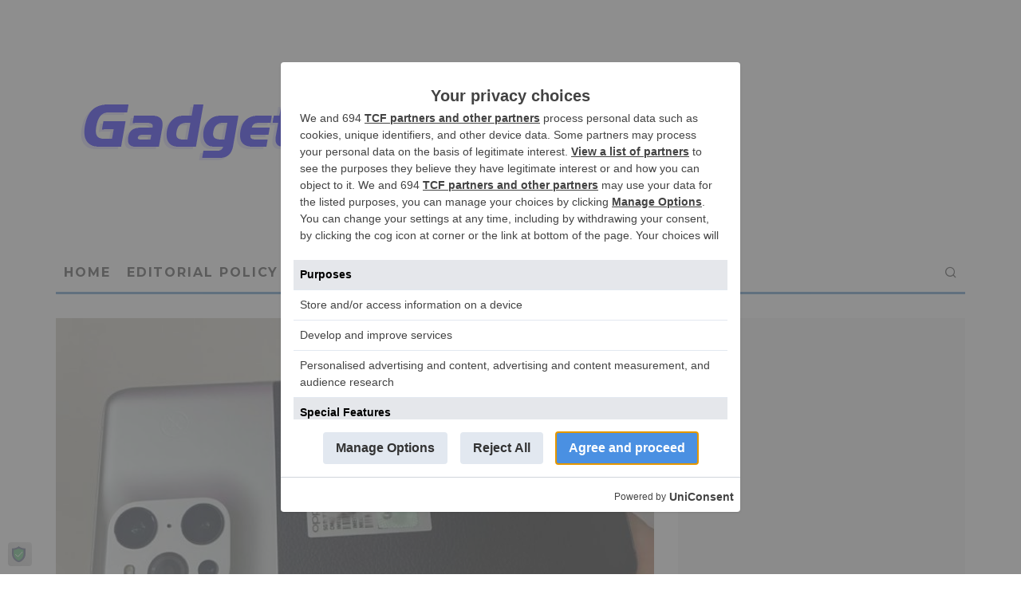

--- FILE ---
content_type: text/html; charset=UTF-8
request_url: https://gadgetnutz.com/2021/10/14/oppo-find-x3-pro-photographer-edition-coming-soon/
body_size: 23615
content:
<!DOCTYPE html>
<html lang="en-US">
<head>
	<meta charset="UTF-8">
			<meta name="viewport" content="width=device-width, height=device-height, initial-scale=1.0, minimum-scale=1.0">
		<link rel="profile" href="http://gmpg.org/xfn/11">
	<script>
window.__unic_config_v2 = {"unic_enable_iab":"no","unic_region":"worldwide","unic_language":"en","unic_company":"","unic_logo":"","unic_policy_url":"","unic_type":"popup","unic_enable_gdpr":"yes","unic_enable_ccpa":"yes","publisherCountryCode":"DE"};
window.wp_consent_type = 'optin';
</script>
<script data-nowprocket type="text/javascript">
!function(){var i,r,o;i="__tcfapiLocator",r=[],(o=window.frames[i])||(function e(){var t=window.document,a=!!o;if(!a)if(t.body){var n=t.createElement("iframe");n.style.cssText="display:none",n.name=i,t.body.appendChild(n)}else setTimeout(e,50);return!a}(),window.__tcfapi=function(){for(var e,t=[],a=0;a<arguments.length;a++)t[a]=arguments[a];if(!t.length)return r;if("setGdprApplies"===t[0])3<t.length&&2===parseInt(t[1],10)&&"boolean"==typeof t[3]&&(e=t[3],"function"==typeof t[2]&&t[2]("set",!0));else if("ping"===t[0]){var n={gdprApplies:e,cmpLoaded:!1,cmpStatus:"stub"};"function"==typeof t[2]&&t[2](n,!0)}else r.push(t)},window.addEventListener("message",function(n){var i="string"==typeof n.data,e={};try{e=i?JSON.parse(n.data):n.data}catch(e){}var r=e.__tcfapiCall;r&&window.__tcfapi(r.command,r.version,function(e,t){var a={__tcfapiReturn:{returnValue:e,success:t,callId:r.callId}};i&&(a=JSON.stringify(a)),n.source.postMessage(a,"*")},r.parameter)},!1))}();
!function(){var i,n,s;i="__uspapiLocator",n=[],(s=window.frames[i])||(function a(){var e=window.document,n=!!s;if(!s)if(e.body){var t=e.createElement("iframe");t.style.cssText="display:none",t.name=i,e.body.appendChild(t)}else setTimeout(a,50);return!n}(),window.__uspapi=function(){for(var a=[],e=0;e<arguments.length;e++)a[e]=arguments[e];if(!a.length)return n;"ping"===a[0]?"function"==typeof a[2]&&a[2]({cmpLoaded:!1,cmpStatus:"stub"},!0):n.push(a)},window.addEventListener("message",function(t){var i="string"==typeof t.data,a={};try{a=i?JSON.parse(t.data):t.data}catch(a){}var s=a.__uspapiCall;s&&window.__uspapi(s.command,s.version,function(a,e){var n={__uspapiReturn:{returnValue:a,success:e,callId:s.callId}};i&&(n=JSON.stringify(n)),t.source.postMessage(n,"*")},s.parameter)},!1))}();
window.__gpp_addFrame=function(e){if(!window.frames[e])if(document.body){var t=document.createElement("iframe");t.style.cssText="display:none",t.name=e,document.body.appendChild(t)}else window.setTimeout(window.__gpp_addFrame,50,e)},window.__gpp_stub=function(){var e=arguments;if(__gpp.queue=__gpp.queue||[],__gpp.events=__gpp.events||[],!e.length||1==e.length&&"queue"==e[0])return __gpp.queue;if(1==e.length&&"events"==e[0])return __gpp.events;var t=e[0],p=1<e.length?e[1]:null,s=2<e.length?e[2]:null;if("ping"===t)p&&p({gppVersion:"1.1",cmpStatus:"stub",cmpDisplayStatus:"hidden",signalStatus:"not ready",supportedAPIs:["2:tcfeuv2","5:tcfcav1","6:uspv1","7:usnatv1","8:uscav1","9:usvav1","10:uscov1","11:usutv1","12:usctv1"],cmpId:0,sectionList:[],applicableSections:[-1],gppString:"",parsedSections:{}},!0);else if("addEventListener"===t){"lastId"in __gpp||(__gpp.lastId=0),__gpp.lastId++;var n=__gpp.lastId;__gpp.events.push({id:n,callback:p,parameter:s}),p({eventName:"listenerRegistered",listenerId:n,data:!0,pingData:{gppVersion:"1.1",cmpStatus:"stub",cmpDisplayStatus:"hidden",signalStatus:"not ready",supportedAPIs:["2:tcfeuv2","5:tcfcav1","6:uspv1","7:usnatv1","8:uscav1","9:usvav1","10:uscov1","11:usutv1","12:usctv1"],cmpId:0,sectionList:[],applicableSections:[-1],gppString:"",parsedSections:{}}},!0)}else if("removeEventListener"===t){for(var a=!1,i=0;i<__gpp.events.length;i++)if(__gpp.events[i].id==s){__gpp.events.splice(i,1),a=!0;break}p({eventName:"listenerRemoved",listenerId:s,data:a,pingData:{gppVersion:"1.1",cmpStatus:"stub",cmpDisplayStatus:"hidden",signalStatus:"not ready",supportedAPIs:["2:tcfeuv2","5:tcfcav1","6:uspv1","7:usnatv1","8:uscav1","9:usvav1","10:uscov1","11:usutv1","12:usctv1"],cmpId:0,sectionList:[],applicableSections:[-1],gppString:"",parsedSections:{}}},!0)}else"hasSection"===t?p(!1,!0):"getSection"===t||"getField"===t?p(null,!0):__gpp.queue.push([].slice.apply(e))},window.__gpp_msghandler=function(s){var n="string"==typeof s.data;try{var t=n?JSON.parse(s.data):s.data}catch(e){t=null}if("object"==typeof t&&null!==t&&"__gppCall"in t){var a=t.__gppCall;window.__gpp(a.command,function(e,t){var p={__gppReturn:{returnValue:e,success:t,callId:a.callId}};s.source.postMessage(n?JSON.stringify(p):p,"*")},"parameter"in a?a.parameter:null,"version"in a?a.version:"1.1")}},"__gpp"in window&&"function"==typeof window.__gpp||(window.__gpp=window.__gpp_stub,window.addEventListener("message",window.__gpp_msghandler,!1),window.__gpp_addFrame("__gppLocator"));
window.gtag||(window.dataLayer=window.dataLayer||[],window.gtag=function(){window.dataLayer.push(arguments)}),window.gtag("set","developer_id.dZTcxZD",!0),window.gtag("consent","default",{ad_storage:"denied",functionality_storage:"denied",personalization_storage:"denied",analytics_storage:"denied",ad_user_data:"denied",ad_personalization:"denied",security_storage:"granted",wait_for_update:3e3}),window.gtag("set","ads_data_redaction",!0),window.gtag("set","url_passthrough",!1);
</script>
<script data-nowprocket async data-cfasync='false' src='https://cmp.uniconsent.com/v2/85d3bd683e/cmp.js'></script>
<meta name='robots' content='index, follow, max-image-preview:large, max-snippet:-1, max-video-preview:-1' />

	<!-- This site is optimized with the Yoast SEO plugin v26.7 - https://yoast.com/wordpress/plugins/seo/ -->
	<title>OPPO Find X3 Pro Photographer Edition coming soon   - GadgetNutz</title>
	<meta name="description" content="The OPPO Find X3 series was highly anticipated as early as November 2020. It was said to receive a 10-bit color gamut for stunning visuals and an" />
	<link rel="canonical" href="https://gadgetnutz.com/2021/10/14/oppo-find-x3-pro-photographer-edition-coming-soon/" />
	<meta property="og:locale" content="en_US" />
	<meta property="og:type" content="article" />
	<meta property="og:title" content="OPPO Find X3 Pro Photographer Edition coming soon   - GadgetNutz" />
	<meta property="og:description" content="The OPPO Find X3 series was highly anticipated as early as November 2020. It was said to receive a 10-bit color gamut for stunning visuals and an" />
	<meta property="og:url" content="https://gadgetnutz.com/2021/10/14/oppo-find-x3-pro-photographer-edition-coming-soon/" />
	<meta property="og:site_name" content="GadgetNutz" />
	<meta property="article:publisher" content="https://www.facebook.com/pages/GadgetNutz/123328377761704?fref=ts" />
	<meta property="article:published_time" content="2021-10-15T00:40:00+00:00" />
	<meta property="og:image" content="https://gadgetnutz.com/wp-content/uploads/2021/10/KODAK-Oppo-Find-X3-Pro-696x399-1.jpg" />
	<meta property="og:image:width" content="696" />
	<meta property="og:image:height" content="399" />
	<meta property="og:image:type" content="image/jpeg" />
	<meta name="author" content="Staff" />
	<meta name="twitter:card" content="summary_large_image" />
	<meta name="twitter:creator" content="@gadgetnutz" />
	<meta name="twitter:site" content="@gadgetnutz" />
	<meta name="twitter:label1" content="Written by" />
	<meta name="twitter:data1" content="Staff" />
	<script type="application/ld+json" class="yoast-schema-graph">{"@context":"https://schema.org","@graph":[{"@type":"Article","@id":"https://gadgetnutz.com/2021/10/14/oppo-find-x3-pro-photographer-edition-coming-soon/#article","isPartOf":{"@id":"https://gadgetnutz.com/2021/10/14/oppo-find-x3-pro-photographer-edition-coming-soon/"},"author":{"name":"Staff","@id":"https://gadgetnutz.com/#/schema/person/e81a14184adbceee9e5ef186fd1121a0"},"headline":"OPPO Find X3 Pro Photographer Edition coming soon  ","datePublished":"2021-10-15T00:40:00+00:00","mainEntityOfPage":{"@id":"https://gadgetnutz.com/2021/10/14/oppo-find-x3-pro-photographer-edition-coming-soon/"},"wordCount":52,"commentCount":0,"publisher":{"@id":"https://gadgetnutz.com/#organization"},"image":{"@id":"https://gadgetnutz.com/2021/10/14/oppo-find-x3-pro-photographer-edition-coming-soon/#primaryimage"},"thumbnailUrl":"https://gadgetnutz.com/wp-content/uploads/2021/10/KODAK-Oppo-Find-X3-Pro-696x399-1.jpg","articleSection":["Android","Digital A/V","Mobile Devices","News &amp; Reviews"],"inLanguage":"en-US","potentialAction":[{"@type":"CommentAction","name":"Comment","target":["https://gadgetnutz.com/2021/10/14/oppo-find-x3-pro-photographer-edition-coming-soon/#respond"]}]},{"@type":"WebPage","@id":"https://gadgetnutz.com/2021/10/14/oppo-find-x3-pro-photographer-edition-coming-soon/","url":"https://gadgetnutz.com/2021/10/14/oppo-find-x3-pro-photographer-edition-coming-soon/","name":"OPPO Find X3 Pro Photographer Edition coming soon   - GadgetNutz","isPartOf":{"@id":"https://gadgetnutz.com/#website"},"primaryImageOfPage":{"@id":"https://gadgetnutz.com/2021/10/14/oppo-find-x3-pro-photographer-edition-coming-soon/#primaryimage"},"image":{"@id":"https://gadgetnutz.com/2021/10/14/oppo-find-x3-pro-photographer-edition-coming-soon/#primaryimage"},"thumbnailUrl":"https://gadgetnutz.com/wp-content/uploads/2021/10/KODAK-Oppo-Find-X3-Pro-696x399-1.jpg","datePublished":"2021-10-15T00:40:00+00:00","description":"The OPPO Find X3 series was highly anticipated as early as November 2020. It was said to receive a 10-bit color gamut for stunning visuals and an","breadcrumb":{"@id":"https://gadgetnutz.com/2021/10/14/oppo-find-x3-pro-photographer-edition-coming-soon/#breadcrumb"},"inLanguage":"en-US","potentialAction":[{"@type":"ReadAction","target":["https://gadgetnutz.com/2021/10/14/oppo-find-x3-pro-photographer-edition-coming-soon/"]}]},{"@type":"ImageObject","inLanguage":"en-US","@id":"https://gadgetnutz.com/2021/10/14/oppo-find-x3-pro-photographer-edition-coming-soon/#primaryimage","url":"https://gadgetnutz.com/wp-content/uploads/2021/10/KODAK-Oppo-Find-X3-Pro-696x399-1.jpg","contentUrl":"https://gadgetnutz.com/wp-content/uploads/2021/10/KODAK-Oppo-Find-X3-Pro-696x399-1.jpg","width":696,"height":399,"caption":"KODAK-Oppo-Find-X3-Pro-696x399-1.jpg"},{"@type":"BreadcrumbList","@id":"https://gadgetnutz.com/2021/10/14/oppo-find-x3-pro-photographer-edition-coming-soon/#breadcrumb","itemListElement":[{"@type":"ListItem","position":1,"name":"Home","item":"https://gadgetnutz.com/"},{"@type":"ListItem","position":2,"name":"OPPO Find X3 Pro Photographer Edition coming soon  "}]},{"@type":"WebSite","@id":"https://gadgetnutz.com/#website","url":"https://gadgetnutz.com/","name":"GadgetNutz","description":"Plug into the Best Gadget Reviews","publisher":{"@id":"https://gadgetnutz.com/#organization"},"potentialAction":[{"@type":"SearchAction","target":{"@type":"EntryPoint","urlTemplate":"https://gadgetnutz.com/?s={search_term_string}"},"query-input":{"@type":"PropertyValueSpecification","valueRequired":true,"valueName":"search_term_string"}}],"inLanguage":"en-US"},{"@type":"Organization","@id":"https://gadgetnutz.com/#organization","name":"Gadgetnutz.com","url":"https://gadgetnutz.com/","logo":{"@type":"ImageObject","inLanguage":"en-US","@id":"https://gadgetnutz.com/#/schema/logo/image/","url":"http://gadgetnutz.com/wp-content/uploads/2015/09/gadgetnutz-logo1.png","contentUrl":"http://gadgetnutz.com/wp-content/uploads/2015/09/gadgetnutz-logo1.png","width":558,"height":84,"caption":"Gadgetnutz.com"},"image":{"@id":"https://gadgetnutz.com/#/schema/logo/image/"},"sameAs":["https://www.facebook.com/pages/GadgetNutz/123328377761704?fref=ts","https://x.com/gadgetnutz"]},{"@type":"Person","@id":"https://gadgetnutz.com/#/schema/person/e81a14184adbceee9e5ef186fd1121a0","name":"Staff","image":{"@type":"ImageObject","inLanguage":"en-US","@id":"https://gadgetnutz.com/#/schema/person/image/","url":"https://secure.gravatar.com/avatar/2e27fe22c01fdee06a74739c3f50d839942b40cd1d2b19cd6e2f15d430ac4483?s=96&d=mm&r=pg","contentUrl":"https://secure.gravatar.com/avatar/2e27fe22c01fdee06a74739c3f50d839942b40cd1d2b19cd6e2f15d430ac4483?s=96&d=mm&r=pg","caption":"Staff"},"description":"GadgetNutz was founded over fifteen years ago with the mission of providing reviews of only the most interesting products on the market. The staff work together to create these news items and product announcements for our readers.","sameAs":["http://gadgetnutz.com"],"url":"https://gadgetnutz.com/author/admin/"}]}</script>
	<!-- / Yoast SEO plugin. -->


<link rel='dns-prefetch' href='//fonts.googleapis.com' />
<link rel="alternate" type="application/rss+xml" title="GadgetNutz &raquo; Feed" href="https://gadgetnutz.com/feed/" />
<link rel="alternate" type="application/rss+xml" title="GadgetNutz &raquo; Comments Feed" href="https://gadgetnutz.com/comments/feed/" />
<link rel="alternate" type="application/rss+xml" title="GadgetNutz &raquo; OPPO Find X3 Pro Photographer Edition coming soon   Comments Feed" href="https://gadgetnutz.com/2021/10/14/oppo-find-x3-pro-photographer-edition-coming-soon/feed/" />
<link rel="alternate" title="oEmbed (JSON)" type="application/json+oembed" href="https://gadgetnutz.com/wp-json/oembed/1.0/embed?url=https%3A%2F%2Fgadgetnutz.com%2F2021%2F10%2F14%2Foppo-find-x3-pro-photographer-edition-coming-soon%2F" />
<link rel="alternate" title="oEmbed (XML)" type="text/xml+oembed" href="https://gadgetnutz.com/wp-json/oembed/1.0/embed?url=https%3A%2F%2Fgadgetnutz.com%2F2021%2F10%2F14%2Foppo-find-x3-pro-photographer-edition-coming-soon%2F&#038;format=xml" />
<!-- gadgetnutz.com is managing ads with Advanced Ads 2.0.16 – https://wpadvancedads.com/ --><script id="gadge-ready">
			window.advanced_ads_ready=function(e,a){a=a||"complete";var d=function(e){return"interactive"===a?"loading"!==e:"complete"===e};d(document.readyState)?e():document.addEventListener("readystatechange",(function(a){d(a.target.readyState)&&e()}),{once:"interactive"===a})},window.advanced_ads_ready_queue=window.advanced_ads_ready_queue||[];		</script>
		<style id='wp-img-auto-sizes-contain-inline-css' type='text/css'>
img:is([sizes=auto i],[sizes^="auto," i]){contain-intrinsic-size:3000px 1500px}
/*# sourceURL=wp-img-auto-sizes-contain-inline-css */
</style>

<style id='wp-emoji-styles-inline-css' type='text/css'>

	img.wp-smiley, img.emoji {
		display: inline !important;
		border: none !important;
		box-shadow: none !important;
		height: 1em !important;
		width: 1em !important;
		margin: 0 0.07em !important;
		vertical-align: -0.1em !important;
		background: none !important;
		padding: 0 !important;
	}
/*# sourceURL=wp-emoji-styles-inline-css */
</style>
<link rel='stylesheet' id='wp-block-library-css' href='https://gadgetnutz.com/wp-includes/css/dist/block-library/style.min.css?ver=6171e1cf63122593197431bb308c6006' type='text/css' media='all' />
<style id='global-styles-inline-css' type='text/css'>
:root{--wp--preset--aspect-ratio--square: 1;--wp--preset--aspect-ratio--4-3: 4/3;--wp--preset--aspect-ratio--3-4: 3/4;--wp--preset--aspect-ratio--3-2: 3/2;--wp--preset--aspect-ratio--2-3: 2/3;--wp--preset--aspect-ratio--16-9: 16/9;--wp--preset--aspect-ratio--9-16: 9/16;--wp--preset--color--black: #000000;--wp--preset--color--cyan-bluish-gray: #abb8c3;--wp--preset--color--white: #ffffff;--wp--preset--color--pale-pink: #f78da7;--wp--preset--color--vivid-red: #cf2e2e;--wp--preset--color--luminous-vivid-orange: #ff6900;--wp--preset--color--luminous-vivid-amber: #fcb900;--wp--preset--color--light-green-cyan: #7bdcb5;--wp--preset--color--vivid-green-cyan: #00d084;--wp--preset--color--pale-cyan-blue: #8ed1fc;--wp--preset--color--vivid-cyan-blue: #0693e3;--wp--preset--color--vivid-purple: #9b51e0;--wp--preset--gradient--vivid-cyan-blue-to-vivid-purple: linear-gradient(135deg,rgb(6,147,227) 0%,rgb(155,81,224) 100%);--wp--preset--gradient--light-green-cyan-to-vivid-green-cyan: linear-gradient(135deg,rgb(122,220,180) 0%,rgb(0,208,130) 100%);--wp--preset--gradient--luminous-vivid-amber-to-luminous-vivid-orange: linear-gradient(135deg,rgb(252,185,0) 0%,rgb(255,105,0) 100%);--wp--preset--gradient--luminous-vivid-orange-to-vivid-red: linear-gradient(135deg,rgb(255,105,0) 0%,rgb(207,46,46) 100%);--wp--preset--gradient--very-light-gray-to-cyan-bluish-gray: linear-gradient(135deg,rgb(238,238,238) 0%,rgb(169,184,195) 100%);--wp--preset--gradient--cool-to-warm-spectrum: linear-gradient(135deg,rgb(74,234,220) 0%,rgb(151,120,209) 20%,rgb(207,42,186) 40%,rgb(238,44,130) 60%,rgb(251,105,98) 80%,rgb(254,248,76) 100%);--wp--preset--gradient--blush-light-purple: linear-gradient(135deg,rgb(255,206,236) 0%,rgb(152,150,240) 100%);--wp--preset--gradient--blush-bordeaux: linear-gradient(135deg,rgb(254,205,165) 0%,rgb(254,45,45) 50%,rgb(107,0,62) 100%);--wp--preset--gradient--luminous-dusk: linear-gradient(135deg,rgb(255,203,112) 0%,rgb(199,81,192) 50%,rgb(65,88,208) 100%);--wp--preset--gradient--pale-ocean: linear-gradient(135deg,rgb(255,245,203) 0%,rgb(182,227,212) 50%,rgb(51,167,181) 100%);--wp--preset--gradient--electric-grass: linear-gradient(135deg,rgb(202,248,128) 0%,rgb(113,206,126) 100%);--wp--preset--gradient--midnight: linear-gradient(135deg,rgb(2,3,129) 0%,rgb(40,116,252) 100%);--wp--preset--font-size--small: 13px;--wp--preset--font-size--medium: 20px;--wp--preset--font-size--large: 36px;--wp--preset--font-size--x-large: 42px;--wp--preset--spacing--20: 0.44rem;--wp--preset--spacing--30: 0.67rem;--wp--preset--spacing--40: 1rem;--wp--preset--spacing--50: 1.5rem;--wp--preset--spacing--60: 2.25rem;--wp--preset--spacing--70: 3.38rem;--wp--preset--spacing--80: 5.06rem;--wp--preset--shadow--natural: 6px 6px 9px rgba(0, 0, 0, 0.2);--wp--preset--shadow--deep: 12px 12px 50px rgba(0, 0, 0, 0.4);--wp--preset--shadow--sharp: 6px 6px 0px rgba(0, 0, 0, 0.2);--wp--preset--shadow--outlined: 6px 6px 0px -3px rgb(255, 255, 255), 6px 6px rgb(0, 0, 0);--wp--preset--shadow--crisp: 6px 6px 0px rgb(0, 0, 0);}:where(.is-layout-flex){gap: 0.5em;}:where(.is-layout-grid){gap: 0.5em;}body .is-layout-flex{display: flex;}.is-layout-flex{flex-wrap: wrap;align-items: center;}.is-layout-flex > :is(*, div){margin: 0;}body .is-layout-grid{display: grid;}.is-layout-grid > :is(*, div){margin: 0;}:where(.wp-block-columns.is-layout-flex){gap: 2em;}:where(.wp-block-columns.is-layout-grid){gap: 2em;}:where(.wp-block-post-template.is-layout-flex){gap: 1.25em;}:where(.wp-block-post-template.is-layout-grid){gap: 1.25em;}.has-black-color{color: var(--wp--preset--color--black) !important;}.has-cyan-bluish-gray-color{color: var(--wp--preset--color--cyan-bluish-gray) !important;}.has-white-color{color: var(--wp--preset--color--white) !important;}.has-pale-pink-color{color: var(--wp--preset--color--pale-pink) !important;}.has-vivid-red-color{color: var(--wp--preset--color--vivid-red) !important;}.has-luminous-vivid-orange-color{color: var(--wp--preset--color--luminous-vivid-orange) !important;}.has-luminous-vivid-amber-color{color: var(--wp--preset--color--luminous-vivid-amber) !important;}.has-light-green-cyan-color{color: var(--wp--preset--color--light-green-cyan) !important;}.has-vivid-green-cyan-color{color: var(--wp--preset--color--vivid-green-cyan) !important;}.has-pale-cyan-blue-color{color: var(--wp--preset--color--pale-cyan-blue) !important;}.has-vivid-cyan-blue-color{color: var(--wp--preset--color--vivid-cyan-blue) !important;}.has-vivid-purple-color{color: var(--wp--preset--color--vivid-purple) !important;}.has-black-background-color{background-color: var(--wp--preset--color--black) !important;}.has-cyan-bluish-gray-background-color{background-color: var(--wp--preset--color--cyan-bluish-gray) !important;}.has-white-background-color{background-color: var(--wp--preset--color--white) !important;}.has-pale-pink-background-color{background-color: var(--wp--preset--color--pale-pink) !important;}.has-vivid-red-background-color{background-color: var(--wp--preset--color--vivid-red) !important;}.has-luminous-vivid-orange-background-color{background-color: var(--wp--preset--color--luminous-vivid-orange) !important;}.has-luminous-vivid-amber-background-color{background-color: var(--wp--preset--color--luminous-vivid-amber) !important;}.has-light-green-cyan-background-color{background-color: var(--wp--preset--color--light-green-cyan) !important;}.has-vivid-green-cyan-background-color{background-color: var(--wp--preset--color--vivid-green-cyan) !important;}.has-pale-cyan-blue-background-color{background-color: var(--wp--preset--color--pale-cyan-blue) !important;}.has-vivid-cyan-blue-background-color{background-color: var(--wp--preset--color--vivid-cyan-blue) !important;}.has-vivid-purple-background-color{background-color: var(--wp--preset--color--vivid-purple) !important;}.has-black-border-color{border-color: var(--wp--preset--color--black) !important;}.has-cyan-bluish-gray-border-color{border-color: var(--wp--preset--color--cyan-bluish-gray) !important;}.has-white-border-color{border-color: var(--wp--preset--color--white) !important;}.has-pale-pink-border-color{border-color: var(--wp--preset--color--pale-pink) !important;}.has-vivid-red-border-color{border-color: var(--wp--preset--color--vivid-red) !important;}.has-luminous-vivid-orange-border-color{border-color: var(--wp--preset--color--luminous-vivid-orange) !important;}.has-luminous-vivid-amber-border-color{border-color: var(--wp--preset--color--luminous-vivid-amber) !important;}.has-light-green-cyan-border-color{border-color: var(--wp--preset--color--light-green-cyan) !important;}.has-vivid-green-cyan-border-color{border-color: var(--wp--preset--color--vivid-green-cyan) !important;}.has-pale-cyan-blue-border-color{border-color: var(--wp--preset--color--pale-cyan-blue) !important;}.has-vivid-cyan-blue-border-color{border-color: var(--wp--preset--color--vivid-cyan-blue) !important;}.has-vivid-purple-border-color{border-color: var(--wp--preset--color--vivid-purple) !important;}.has-vivid-cyan-blue-to-vivid-purple-gradient-background{background: var(--wp--preset--gradient--vivid-cyan-blue-to-vivid-purple) !important;}.has-light-green-cyan-to-vivid-green-cyan-gradient-background{background: var(--wp--preset--gradient--light-green-cyan-to-vivid-green-cyan) !important;}.has-luminous-vivid-amber-to-luminous-vivid-orange-gradient-background{background: var(--wp--preset--gradient--luminous-vivid-amber-to-luminous-vivid-orange) !important;}.has-luminous-vivid-orange-to-vivid-red-gradient-background{background: var(--wp--preset--gradient--luminous-vivid-orange-to-vivid-red) !important;}.has-very-light-gray-to-cyan-bluish-gray-gradient-background{background: var(--wp--preset--gradient--very-light-gray-to-cyan-bluish-gray) !important;}.has-cool-to-warm-spectrum-gradient-background{background: var(--wp--preset--gradient--cool-to-warm-spectrum) !important;}.has-blush-light-purple-gradient-background{background: var(--wp--preset--gradient--blush-light-purple) !important;}.has-blush-bordeaux-gradient-background{background: var(--wp--preset--gradient--blush-bordeaux) !important;}.has-luminous-dusk-gradient-background{background: var(--wp--preset--gradient--luminous-dusk) !important;}.has-pale-ocean-gradient-background{background: var(--wp--preset--gradient--pale-ocean) !important;}.has-electric-grass-gradient-background{background: var(--wp--preset--gradient--electric-grass) !important;}.has-midnight-gradient-background{background: var(--wp--preset--gradient--midnight) !important;}.has-small-font-size{font-size: var(--wp--preset--font-size--small) !important;}.has-medium-font-size{font-size: var(--wp--preset--font-size--medium) !important;}.has-large-font-size{font-size: var(--wp--preset--font-size--large) !important;}.has-x-large-font-size{font-size: var(--wp--preset--font-size--x-large) !important;}
/*# sourceURL=global-styles-inline-css */
</style>

<style id='classic-theme-styles-inline-css' type='text/css'>
/*! This file is auto-generated */
.wp-block-button__link{color:#fff;background-color:#32373c;border-radius:9999px;box-shadow:none;text-decoration:none;padding:calc(.667em + 2px) calc(1.333em + 2px);font-size:1.125em}.wp-block-file__button{background:#32373c;color:#fff;text-decoration:none}
/*# sourceURL=/wp-includes/css/classic-themes.min.css */
</style>
<link rel='stylesheet' id='contact-form-7-css' href='https://gadgetnutz.com/wp-content/plugins/contact-form-7/includes/css/styles.css?ver=6.1.4' type='text/css' media='all' />
<link rel='stylesheet' id='social-widget-css' href='https://gadgetnutz.com/wp-content/plugins/social-media-widget/social_widget.css?ver=6171e1cf63122593197431bb308c6006' type='text/css' media='all' />
<link rel='stylesheet' id='eeb-css-frontend-css' href='https://gadgetnutz.com/wp-content/plugins/email-encoder-bundle/assets/css/style.css?ver=54d4eedc552c499c4a8d6b89c23d3df1' type='text/css' media='all' />
<link rel='stylesheet' id='codetipi-15zine-style-css' href='https://gadgetnutz.com/wp-content/themes/15zine/assets/css/style.min.css?ver=3.3.9.8' type='text/css' media='all' />
<style id='codetipi-15zine-style-inline-css' type='text/css'>
.link-color-wrap > * > a,.link-color-wrap > * > ul a{ color: #1e1e1e;}.link-color-wrap > * > a:hover,.link-color-wrap > * > ul a:hover{ color: #555;}body{ color: #2e2e2e;}.site-footer{ color: #fff;}body{font-size:14px;font-weight:400;line-height:1.6;text-transform:none;}.excerpt{font-size:14px;font-weight:400;line-height:1.6;text-transform:none;}.preview-thumbnail .title, .preview-review .title{font-size:14px;font-weight:700;letter-spacing:0.1em;line-height:1.3;text-transform:uppercase;}.byline{font-size:10px;font-weight:700;letter-spacing:0.1em;line-height:1.3;text-transform:uppercase;}.tipi-button, .button__back__home{font-size:14px;font-weight:700;letter-spacing:0.1em;text-transform:uppercase;}.breadcrumbs{font-size:11px;font-weight:400;letter-spacing:0.1em;text-transform:none;}.secondary-menu-wrap{font-size:14px;font-weight:700;letter-spacing:0.1em;line-height:1;text-transform:uppercase;}.preview-slider.title-s .title{font-size:14px;font-weight:700;letter-spacing:0.1em;line-height:1.3;text-transform:uppercase;}.preview-slider.title-m .title{font-size:14px;font-weight:700;letter-spacing:0.1em;line-height:1.3;text-transform:uppercase;}.preview-slider.title-l .title{font-size:14px;font-weight:700;letter-spacing:0.1em;line-height:1.3;text-transform:uppercase;}.preview-slider.title-xl .title{font-size:14px;font-weight:700;letter-spacing:0.1em;line-height:1.3;text-transform:uppercase;}.preview-grid.title-s .title{font-size:14px;font-weight:700;letter-spacing:0.1em;line-height:1.3;text-transform:uppercase;}.preview-grid.title-m .title{font-size:14px;font-weight:700;letter-spacing:0.1em;line-height:1.3;text-transform:uppercase;}.preview-grid.title-l .title{font-size:14px;font-weight:700;letter-spacing:0.1em;line-height:1.3;text-transform:uppercase;}.preview-classic .title{font-size:14px;font-weight:700;letter-spacing:0.1em;line-height:1.3;text-transform:uppercase;}.preview-2 .title{font-size:14px;font-weight:700;letter-spacing:0.1em;line-height:1.3;text-transform:uppercase;}.entry-content blockquote, .entry-content .wp-block-pullquote p{font-size:18px;font-weight:400;line-height:1.5;text-transform:none;}.hero-wrap .caption, .gallery-block__wrap .caption{font-size:10px;font-weight:400;line-height:1.2;text-transform:none;}.main-navigation{font-size:14px;font-weight:700;letter-spacing:0.12em;line-height:1;text-transform:uppercase;}.hero-meta.tipi-s-typo .title{font-size:18px;font-weight:700;letter-spacing:0.1em;line-height:1.3;text-transform:uppercase;}.hero-meta.tipi-m-typo .title{font-size:18px;font-weight:700;letter-spacing:0.1em;line-height:1.3;text-transform:uppercase;}.hero-meta.tipi-l-typo .title{font-size:18px;font-weight:700;letter-spacing:0.1em;line-height:1.3;text-transform:uppercase;}.entry-content h1{font-size:18px;font-weight:700;letter-spacing:0.1em;line-height:1.3;text-transform:uppercase;}.entry-content h2{font-size:18px;font-weight:700;letter-spacing:0.1em;line-height:1.3;text-transform:uppercase;}.entry-content h3{font-size:14px;font-weight:700;letter-spacing:0.1em;line-height:1.3;text-transform:uppercase;}.entry-content h4{font-size:14px;font-weight:700;letter-spacing:0.1em;line-height:1.3;text-transform:uppercase;}.entry-content h5{font-size:14px;font-weight:700;letter-spacing:0.1em;line-height:1.3;text-transform:uppercase;}.widget-title{font-size:14px;font-weight:700;letter-spacing:0.1em;line-height:1.3;text-transform:uppercase;}.block-title-wrap .title{font-size:18px;font-weight:700;letter-spacing:0.1em;line-height:1.2;text-transform:uppercase;}.block-subtitle{font-size:15px;font-weight:700;letter-spacing:0.1em;line-height:1.3;text-transform:uppercase;}.preview-classic { padding-bottom: 30px; }.block-wrap-classic .block ~ .block .preview-1:first-child { padding-top: 30px; }.preview-thumbnail { padding-bottom: 20px; }.codetipi-15zine-widget .preview-thumbnail { padding-bottom: 15px; }.preview-classic{ border-bottom:1px dotted #f2f2f2;}.preview-classic { margin-bottom: 30px; }.block-wrap-bs-62 .block ~ .block, .block-wrap-classic .block ~ .block .preview-1:first-child { margin-top: 30px; }.block-wrap-classic .block ~ .block .preview-1:first-child{ border-top:1px dotted #f2f2f2;}.preview-classic { margin-bottom: 30px; }.block-wrap-bs-62 .block ~ .block, .block-wrap-classic .block ~ .block .preview-1:first-child { margin-top: 30px; }.preview-thumbnail{ border-bottom:1px dotted #f2f2f2;}.preview-thumbnail { margin-bottom: 20px; }.codetipi-15zine-widget .preview-thumbnail { margin-bottom: 15px; }.main-menu-logo img { width: 150px; }.mm-submenu-2 .mm-51 .menu-wrap > .sub-menu > li > a { color: #f2c231; }.cb-review-box .cb-bar .cb-overlay span { background: #4a88bf; }.cb-review-box i { color: #4a88bf; }.preview-slider.tile-overlay--1:after, .preview-slider.tile-overlay--2 .meta:after { opacity: 0.25; }.preview-grid.tile-overlay--1:after, .preview-grid.tile-overlay--2 .meta:after { opacity: 0.25; }.main-navigation-border { border-bottom-color: #4a88bf; }.cb-mm-on.cb-menu-light #cb-nav-bar .cb-main-nav > li:hover, .cb-mm-on.cb-menu-dark #cb-nav-bar .cb-main-nav > li:hover { background: #222; }body {}body, #respond, .cb-font-body, .font-b { font-family: 'Raleway',sans-serif; }h1, h2, h3, h4, h5, h6, .cb-font-header, .font-h, #bbp-user-navigation, .cb-byline, .product_meta, .price, .woocommerce-review-link, .cart_item, .cart-collaterals .cart_totals th { font-family: 'Montserrat',sans-serif }.main-menu > li > a, .main-menu-wrap .menu-icons > li > a {
		padding-top: 15px;
		padding-bottom: 15px;
	}.secondary-menu-wrap .menu-icons > li > a, .secondary-menu-wrap .secondary-menu > li > a {
		padding-top: 15px;
		padding-bottom: 15px;
	}.site-mob-header:not(.site-mob-header-11) .header-padding .logo-main-wrap, .site-mob-header:not(.site-mob-header-11) .header-padding .icons-wrap a, .site-mob-header-11 .header-padding {
		padding-top: 20px;
		padding-bottom: 20px;
	}.grid-spacing { border-top-width: 3px; }@media only screen and (min-width: 481px) {.block-wrap-slider:not(.block-wrap-51) .slider-spacing { margin-right: 3px;}.block--feature.block-wrap-slider .block-inner-style { padding-top: 3px;}}@media only screen and (min-width: 768px) {.grid-spacing { border-right-width: 3px; }.block-wrap-55 .slide { margin-right: 3px!important; }.block-wrap-grid:not(.block-wrap-81) .block { width: calc( 100% + 3px ); }.preview-slider.tile-overlay--1:hover:after, .preview-slider.tile-overlay--2.tile-overlay--gradient:hover:after, .preview-slider.tile-overlay--2:hover .meta:after { opacity: 0.75 ; }.preview-grid.tile-overlay--1:hover:after, .preview-grid.tile-overlay--2.tile-overlay--gradient:hover:after, .preview-grid.tile-overlay--2:hover .meta:after { opacity: 0.75 ; }}@media only screen and (min-width: 1020px) {.site-header .header-padding {
		padding-top: 20px;
		padding-bottom: 10px;
	}body{font-size:18px;}.excerpt{font-size:16px;}.tipi-button, .button__back__home{font-size:12px;}.secondary-menu-wrap{font-size:12px;}.preview-slider.title-s .title{font-size:16px;}.preview-slider.title-m .title{font-size:16px;}.preview-slider.title-l .title{font-size:32px;}.preview-slider.title-xl .title{font-size:38px;}.preview-grid.title-s .title{font-size:16px;}.preview-grid.title-m .title{font-size:16px;}.preview-grid.title-l .title{font-size:32px;}.preview-classic .title{font-size:20px;}.preview-2 .title{font-size:22px;}.entry-content blockquote, .entry-content .wp-block-pullquote p{font-size:30px;}.main-navigation{font-size:16px;}.hero-meta.tipi-s-typo .title{font-size:30px;}.hero-meta.tipi-m-typo .title{font-size:40px;}.hero-meta.tipi-l-typo .title{font-size:50px;}.entry-content h1{font-size:50px;}.entry-content h2{font-size:30px;}.entry-content h3{font-size:24px;}.entry-content h4{font-size:20px;}.entry-content h5{font-size:18px;}.widget-title{font-size:20px;}.block-title-wrap .title{font-size:36px;}}/*menu border bottom full width*/
.cb-menu-light #cb-nav-bar .cb-nav-bar-wrap {
    background: #fff;
    border-bottom: 3px solid #4a88bf;
}
.cb-menu-light #cb-nav-bar .cb-main-nav {
    border-bottom: none !important;
}

/*# sourceURL=codetipi-15zine-style-inline-css */
</style>
<link rel='stylesheet' id='codetipi-15zine-fonts-css' href='https://fonts.googleapis.com/css?family=Montserrat%3A400%2C700%7CRaleway%3A400%2C700&#038;display=swap' type='text/css' media='all' />
<link rel='stylesheet' id='swipebox-css' href='https://gadgetnutz.com/wp-content/themes/15zine/assets/css/swipebox.min.css?ver=1.4.4' type='text/css' media='all' />
<link rel='stylesheet' id='font-awesome-css' href='https://gadgetnutz.com/wp-content/themes/15zine/assets/fonts/fontawesome/css/fontawesome.min.css?ver=3.3.9.8' type='text/css' media='all' />
<link rel='stylesheet' id='font-awesome-regular-css' href='https://gadgetnutz.com/wp-content/themes/15zine/assets/fonts/fontawesome/css/regular.min.css?ver=3.3.9.8' type='text/css' media='all' />
<link rel='stylesheet' id='font-awesome-solid-css' href='https://gadgetnutz.com/wp-content/themes/15zine/assets/fonts/fontawesome/css/solid.min.css?ver=3.3.9.8' type='text/css' media='all' />
<script type="text/javascript" src="https://gadgetnutz.com/wp-includes/js/jquery/jquery.min.js?ver=3.7.1" id="jquery-core-js"></script>
<script type="text/javascript" src="https://gadgetnutz.com/wp-includes/js/jquery/jquery-migrate.min.js?ver=3.4.1" id="jquery-migrate-js"></script>
<script type="text/javascript" src="https://gadgetnutz.com/wp-content/plugins/email-encoder-bundle/assets/js/custom.js?ver=2c542c9989f589cd5318f5cef6a9ecd7" id="eeb-js-frontend-js"></script>
<link rel="https://api.w.org/" href="https://gadgetnutz.com/wp-json/" /><link rel="alternate" title="JSON" type="application/json" href="https://gadgetnutz.com/wp-json/wp/v2/posts/65964" /><link rel="EditURI" type="application/rsd+xml" title="RSD" href="https://gadgetnutz.com/xmlrpc.php?rsd" />

<link rel='shortlink' href='https://gadgetnutz.com/?p=65964' />
<script type="text/javascript">
(function(url){
	if(/(?:Chrome\/26\.0\.1410\.63 Safari\/537\.31|WordfenceTestMonBot)/.test(navigator.userAgent)){ return; }
	var addEvent = function(evt, handler) {
		if (window.addEventListener) {
			document.addEventListener(evt, handler, false);
		} else if (window.attachEvent) {
			document.attachEvent('on' + evt, handler);
		}
	};
	var removeEvent = function(evt, handler) {
		if (window.removeEventListener) {
			document.removeEventListener(evt, handler, false);
		} else if (window.detachEvent) {
			document.detachEvent('on' + evt, handler);
		}
	};
	var evts = 'contextmenu dblclick drag dragend dragenter dragleave dragover dragstart drop keydown keypress keyup mousedown mousemove mouseout mouseover mouseup mousewheel scroll'.split(' ');
	var logHuman = function() {
		if (window.wfLogHumanRan) { return; }
		window.wfLogHumanRan = true;
		var wfscr = document.createElement('script');
		wfscr.type = 'text/javascript';
		wfscr.async = true;
		wfscr.src = url + '&r=' + Math.random();
		(document.getElementsByTagName('head')[0]||document.getElementsByTagName('body')[0]).appendChild(wfscr);
		for (var i = 0; i < evts.length; i++) {
			removeEvent(evts[i], logHuman);
		}
	};
	for (var i = 0; i < evts.length; i++) {
		addEvent(evts[i], logHuman);
	}
})('//gadgetnutz.com/?wordfence_lh=1&hid=69508A0820F15AB64FB39DD70E931B72');
</script><link rel="preload" type="font/woff2" as="font" href="https://gadgetnutz.com/wp-content/themes/15zine/assets/css/15zine/codetipi-15zine.woff2?9oa0lg" crossorigin><link rel="preload" type="font/woff2" as="font" href="https://gadgetnutz.com/wp-content/themes/15zine/assets/fonts/fontawesome/webfonts/fa-regular-400.woff2?v=5.9.0" crossorigin><link rel="preload" type="font/woff2" as="font" href="https://gadgetnutz.com/wp-content/themes/15zine/assets/fonts/fontawesome/webfonts/fa-solid-900.woff2?v=5.9.0" crossorigin><link rel="dns-prefetch" href="//fonts.googleapis.com"><link rel="preconnect" href="https://fonts.gstatic.com/" crossorigin><style id='codetipi-15zine-mm-style-inline-css' type='text/css'>

			.main-menu-bar-color-1 .main-menu .mm-color.menu-item-8846.active > a,
			.main-menu-bar-color-1.mm-ani-0 .main-menu .mm-color.menu-item-8846:hover > a,
			.main-menu-bar-color-1 .main-menu .current-menu-item.menu-item-8846 > a
			{ background: #222; }.main-navigation .menu-item-8846 .menu-wrap > * { border-top-color: #222!important; }

			.main-menu-bar-color-1 .main-menu .mm-color.menu-item-5552.active > a,
			.main-menu-bar-color-1.mm-ani-0 .main-menu .mm-color.menu-item-5552:hover > a,
			.main-menu-bar-color-1 .main-menu .current-menu-item.menu-item-5552 > a
			{ background: #222; }.main-navigation .menu-item-5552 .menu-wrap > * { border-top-color: #222!important; }

			.main-menu-bar-color-1 .main-menu .mm-color.menu-item-5553.active > a,
			.main-menu-bar-color-1.mm-ani-0 .main-menu .mm-color.menu-item-5553:hover > a,
			.main-menu-bar-color-1 .main-menu .current-menu-item.menu-item-5553 > a
			{ background: #222; }.main-navigation .menu-item-5553 .menu-wrap > * { border-top-color: #222!important; }

			.main-menu-bar-color-1 .main-menu .mm-color.menu-item-5557.active > a,
			.main-menu-bar-color-1.mm-ani-0 .main-menu .mm-color.menu-item-5557:hover > a,
			.main-menu-bar-color-1 .main-menu .current-menu-item.menu-item-5557 > a
			{ background: #222; }.main-navigation .menu-item-5557 .menu-wrap > * { border-top-color: #222!important; }
/*# sourceURL=codetipi-15zine-mm-style-inline-css */
</style>
</head>
<body class="wp-singular post-template-default single single-post postid-65964 single-format-standard wp-theme-15zine wp-child-theme-15zine-child sticky-sbs mob-fi-tall  cb-body-light cb-footer-dark body-mob-header-2 site-mob-menu-a-4 site-mob-menu-1 mm-submenu-2 aa-prefix-gadge-">
			<div id="cb-outer-container" class="site">
		<header id="mobhead" class="site-header-block site-mob-header tipi-l-0 site-mob-header-2 sticky-menu-1 sticky-top site-skin-1"><div class="bg-area stickyable header-padding tipi-row tipi-vertical-c">
	<div class="logo-main-wrap logo-mob-wrap tipi-vertical-c">
		<div class="logo logo-mobile"><a href="https://gadgetnutz.com" data-pin-nopin="true"><img src="http://gadgetnutz.com/wp-content/uploads/2015/09/gadgetnutz-logo1.png" srcset="http://gadgetnutz.com/wp-content/uploads/2015/09/gadgetnutz-logo1.png 2x" alt="GadgetNutz"></a></div>	</div>
	<ul class="menu-right icons-wrap tipi-vertical-c">
		<li class="codetipi-15zine-icon cb-icon-search cb-menu-icon vertical-c"><a href="#" data-title="Search" class="tipi-tip tipi-tip-b vertical-c modal-tr" data-type="search"><i class="codetipi-15zine-i-search" aria-hidden="true"></i></a></li>				<li class="codetipi-15zine-icon vertical-c"><a href="#" class="mob-tr-open" data-target="slide-menu"><i class="codetipi-15zine-i-menu" aria-hidden="true"></i></a></li>	</ul>
</div>
</header><!-- .site-mob-header --><div id="mob-line" class="tipi-l-0"></div>		<div id="cb-container" class="site-inner container clearfix">
<header id="masthead" class="site-header-block site-header clearfix site-header-1 header-skin-1 site-img-1 mm-ani-1 mm-skin-2 main-menu-skin-1 main-menu-width-3 main-menu-bar-color-1 dt-header-da wrap logo-only-when-stuck main-menu-l"><div class="bg-area">
			<div class="logo-main-wrap header-padding tipi-vertical-c logo-main-wrap-l side-spacing">
			<div class="logo logo-main"><a href="https://gadgetnutz.com" data-pin-nopin="true"><img src="http://gadgetnutz.com/wp-content/uploads/2015/09/gadgetnutz-logo1.png" srcset="http://gadgetnutz.com/wp-content/uploads/2015/09/gadgetnutz-logo1.png 2x" alt="GadgetNutz"></a></div>			<div class="block-da-1 block-da block-da-cb_banner_code tipi-flex-right clearfix"><!-- Narrow Header Advert -->
<ins class="adsbygoogle" style="display:inline-block;width:728px;height:90px" data-ad-client="ca-pub-1284187998805027" data-ad-slot="4415592239"></ins>
<script>
     (adsbygoogle = window.adsbygoogle || []).push({});
</script></div>		</div>
		<div class="background"></div></div>
</header><!-- .site-header --><div id="header-line"></div><nav id="cb-nav-bar" class="main-navigation cb-nav-bar-wrap nav-bar tipi-m-0-down clearfix site-skin-1 mm-ani-1 mm-skin-2 main-menu-bar-color-1 wrap side-spacing sticky-top sticky-menu sticky-menu-1 logo-only-when-stuck main-menu-l">
	<div class="menu-bg-area main-navigation-border">
		<div id="cb-main-menu" class="main-menu-wrap cb-nav-bar-wrap clearfix cb-font-header main-nav-wrap vertical-c side-spacing wrap">
			<div class="logo-menu-wrap tipi-vertical-c"><div id="cb-nav-logo" class="main-menu-logo logo"><a href="https://gadgetnutz.com"><img src="http://gadgetnutz.com/wp-content/uploads/2015/09/gadgetnutz-logo1.png" alt="Menu logo" srcset="http://gadgetnutz.com/wp-content/uploads/2015/09/gadgetnutz-logo1.png 2x"></a></div></div>			<ul id="menu-main-menu" class="main-menu nav cb-main-nav main-nav clearfix tipi-flex horizontal-menu">
				<li id="menu-item-8846" class="menu-item menu-item-type-custom menu-item-object-custom dropper standard-drop menu-item-8846"><a href="/">Home</a></li>
<li id="menu-item-5552" class="menu-item menu-item-type-post_type menu-item-object-page menu-item-has-children dropper standard-drop menu-item-5552"><a href="https://gadgetnutz.com/editorial-policy/">Editorial Policy</a><div class="menu mm-1" data-mm="1"><div class="menu-wrap menu-wrap-minus-10">
<ul class="sub-menu">
	<li id="menu-item-5554" class="menu-item menu-item-type-post_type menu-item-object-page dropper standard-drop menu-item-5554"><a href="https://gadgetnutz.com/advertising-rates/privacy-policy/">Privacy Policy</a></li>
	<li id="menu-item-5555" class="menu-item menu-item-type-post_type menu-item-object-page dropper standard-drop menu-item-5555"><a href="https://gadgetnutz.com/advertising-rates/terms-of-use/">Terms of Use</a></li>
</ul></div></div>
</li>
<li id="menu-item-5553" class="menu-item menu-item-type-post_type menu-item-object-page dropper standard-drop menu-item-5553"><a href="https://gadgetnutz.com/about-us/">About Us</a></li>
<li id="menu-item-5557" class="menu-item menu-item-type-post_type menu-item-object-page dropper standard-drop menu-item-5557"><a href="https://gadgetnutz.com/contact-us/">Contact Us</a></li>
			</ul>
			<ul class="menu-icons horizontal-menu tipi-flex-eq-height">
				<li class="codetipi-15zine-icon cb-icon-search cb-menu-icon vertical-c"><a href="#" data-title="Search" class="tipi-tip tipi-tip-b vertical-c modal-tr" data-type="search"><i class="codetipi-15zine-i-search" aria-hidden="true"></i></a></li>							</ul>
		</div>
	</div>
</nav>
<div id="cb-content" class="content-area clearfix">
	<div class="post-wrap clearfix title-beneath hero-s sidebar-on sidebar-right hero-core-1 post-65964 post type-post status-publish format-standard has-post-thumbnail hentry category-android-news category-digital-av-news category-mobile-device-news category-news">
				<div class="single-content contents-wrap wrap side-spacing content-bg clearfix article-layout-1">
			<div class="tipi-cols clearfix">
					<div id="main" class="cb-main main tipi-col tipi-xs-12 clearfix site-main main-block-wrap block-wrap tipi-m-8">
		<article>
			<div class="hero-wrap cb-fis clearfix hero-1 no-par"><div class="hero"><img width="696" height="399" src="https://gadgetnutz.com/wp-content/uploads/2021/10/KODAK-Oppo-Find-X3-Pro-696x399-1.jpg" class="flipboard-image wp-post-image" alt="KODAK-Oppo-Find-X3-Pro-696x399-1.jpg" decoding="async" fetchpriority="high" /></div></div><div class="meta-wrap hero-meta tipi-s-typo elements-design-1 clearfix"><div class="meta"><div class="title-wrap"><h1 class="entry-title title flipboard-title">OPPO Find X3 Pro Photographer Edition coming soon  </h1></div><div class="cb-byline byline byline-3"><span class="byline-part author-avatar flipboard-author with-name"><a href="https://gadgetnutz.com/author/admin/" class="author-avatar"><img alt='' src='https://secure.gravatar.com/avatar/2e27fe22c01fdee06a74739c3f50d839942b40cd1d2b19cd6e2f15d430ac4483?s=50&#038;d=mm&#038;r=pg' srcset='https://secure.gravatar.com/avatar/2e27fe22c01fdee06a74739c3f50d839942b40cd1d2b19cd6e2f15d430ac4483?s=100&#038;d=mm&#038;r=pg 2x' class='avatar avatar-50 photo' height='50' width='50' decoding='async'/></a></span><span class="byline-part author"><a class="url fn n" href="https://gadgetnutz.com/author/admin/">Staff</a></span><span class="byline-part separator separator-date">&middot;</span><span class="byline-part cb-date date"><time class="entry-date published dateCreated flipboard-date" datetime="2021-10-14T19:40:00-05:00">October 14, 2021</time></span></div><div class="cb-byline byline byline-10 byline-shaded byline-cats-design-1"><div class="byline-part cats"><a href="https://gadgetnutz.com/category/news/mobile-device-news/android-news/" class="cat">Android</a><a href="https://gadgetnutz.com/category/news/digital-av-news/" class="cat">Digital A/V</a><a href="https://gadgetnutz.com/category/news/mobile-device-news/" class="cat">Mobile Devices</a><a href="https://gadgetnutz.com/category/news/" class="cat">News &amp; Reviews</a></div></div></div></div><!-- .meta-wrap -->						<div class="entry-content-wrap clearfix">
																					<div class="entry-content body-color clearfix link-color-wrap
								">
																										<p><a href="https://androidcommunity.com/oppo-find-x3-pro-photographer-edition-coming-soon-20210914/"><img decoding="async" class="alignnone size-full" src="http://gadgetnutz.com/wp-content/uploads/2021/09/KODAK-Oppo-Find-X3-Pro-696x399-1.jpeg" alt="" /></a></p>
<blockquote><p>The OPPO Find X3 series was highly anticipated as early as November 2020. It was said to receive a 10-bit color gamut for stunning visuals and an impossible curve, quad-camera hump. Camera details …</p></blockquote>
<p>Source: <em><a href="https://androidcommunity.com/oppo-find-x3-pro-photographer-edition-coming-soon-20210914/">OPPO Find X3 Pro Photographer Edition coming soon &#8211; Android Community</a></em></p>
<div class="gadge-after-content" id="gadge-1446412285"><div id="amzn-assoc-ad-29b3fc9a-f175-4ce7-be03-470b8fbd5b0b"></div><script async src="//z-na.amazon-adsystem.com/widgets/onejs?MarketPlace=US&adInstanceId=29b3fc9a-f175-4ce7-be03-470b8fbd5b0b"></script>
</div>									</div>
			</div>

			<footer class="cb-article-footer entry-footer tipi-xs-12">
				<div id="cb-next-previous-posts" class="cb-next-previous cb-post-block-bg cb-post-footer-block cb-font-header clearfix"><div class="cb-previous-post cb-meta cb-next-previous-block"><div class="cb-arrow"><i class="codetipi-15zine-i-chevron-left"></i></div><span class="cb-read-previous-title cb-read-title"><a href="https://gadgetnutz.com/2021/10/13/roku-os-10-5-highlights-voice-commands-surround-sound-settings-live-tv-on-the-roku-channel-more/">Previous Article</a></span><a href="https://gadgetnutz.com/2021/10/13/roku-os-10-5-highlights-voice-commands-surround-sound-settings-live-tv-on-the-roku-channel-more/" class="cb-previous-title cb-title title">Roku OS 10.5 Highlights Voice Commands, Surround Sound Settings, Live TV on The Roku Channel &#038; More </a></div><div class="cb-next-post cb-meta cb-next-previous-block"><div class="cb-arrow"><i class="codetipi-15zine-i-chevron-right"></i></div><span class="cb-read-next-title cb-read-title"><a href="https://gadgetnutz.com/2021/10/15/govee-flow-plus-light-bars-review/">Next Article</a></span><a href="https://gadgetnutz.com/2021/10/15/govee-flow-plus-light-bars-review/" class="cb-next-title cb-title title">Govee Flow Plus Light Bars review</a></div></div><div id="cb-author-box" class="cb-post-footer-block cb-post-block-bg clearfix author-box"><div class="mask cb-mask"><a href="https://gadgetnutz.com/author/admin/"><img alt='' src='https://secure.gravatar.com/avatar/2e27fe22c01fdee06a74739c3f50d839942b40cd1d2b19cd6e2f15d430ac4483?s=100&#038;d=mm&#038;r=pg' srcset='https://secure.gravatar.com/avatar/2e27fe22c01fdee06a74739c3f50d839942b40cd1d2b19cd6e2f15d430ac4483?s=200&#038;d=mm&#038;r=pg 2x' class='avatar avatar-100 photo' height='100' width='100' decoding='async'/></a></div><div class="cb-meta meta"><div class="cb-title cb-font-header title"><a href="https://gadgetnutz.com/author/admin/"><span>Staff</span></a></div>		<p class="cb-author-bio biography">GadgetNutz was founded over fifteen years ago with the mission of providing reviews of only the most interesting products on the market. The staff work together to create these news items and product announcements for our readers.</p>
		<div class="social-icons"><a href="http://gadgetnutz.com" target="_blank" rel="noopener nofollow" class="cb-contact-icon tipi-tip tipi-tip-b" data-title="Website"><i class="codetipi-15zine-i-link"></i></a></div></div></div><div id="block-wrap-31175" class="block-wrap block-wrap-52 block-to-see block-wrap-slider cb-module-block clearfix cb-style-overlay tipi-xs-12 block-css-31175 block--light" data-id="31175"><div class="block-inner-style"><div class="block-inner-box contents"><div class="block-title-wrap singular-block-header"><h2 class="block-title cb-module-title title">Related Posts</h2></div><div class="slider clearfix" data-ppp="2" data-dir="0" data-s="52" data-effect="1"><article class="preview-slider slider-spacing slide cb-meta-style-4 tile-overlay--1 title-loc-bl tipi-m-6  title-base title-s">							<div class="cb-mask mask" style="background:#222;">
			<a href="https://gadgetnutz.com/2026/01/22/motorola-patents-a-phone-that-can-wrap-around-your-wrist/" class="mask-img">
				<img width="379" height="300" src="data:image/svg+xml,%3Csvg%20xmlns=&#039;http://www.w3.org/2000/svg&#039;%20viewBox=&#039;0%200%20379%20300&#039;%3E%3C/svg%3E" class="attachment-codetipi-15zine-379-300 size-codetipi-15zine-379-300 codetipi-15zine-lazy-load-base codetipi-15zine-lazy-load  wp-post-image" alt="" decoding="async" data-lazy-src="https://gadgetnutz.com/wp-content/uploads/2026/01/Motorola-deformable-smartphone-patent-featured-379x300.jpg" data-lazy-srcset="https://gadgetnutz.com/wp-content/uploads/2026/01/Motorola-deformable-smartphone-patent-featured-379x300.jpg 379w, https://gadgetnutz.com/wp-content/uploads/2026/01/Motorola-deformable-smartphone-patent-featured-759x600.jpg 759w" data-lazy-sizes="(max-width: 379px) 100vw, 379px" />			</a>
		</div>
								<div class="meta cb-meta cb-article-meta wrap">
												<h2 class="title cb-post-title">
							<a href="https://gadgetnutz.com/2026/01/22/motorola-patents-a-phone-that-can-wrap-around-your-wrist/">
								Motorola Patents a Phone That Can Wrap Around Your Wrist							</a>
						</h2>
						<div class="cb-byline byline byline-3 byline-cats-design-1"><div class="byline-part cats"><a href="https://gadgetnutz.com/category/news/mobile-device-news/android-news/" class="cat">Android</a><a href="https://gadgetnutz.com/category/featured/" class="cat">Featured</a><a href="https://gadgetnutz.com/category/news/mobile-device-news/" class="cat">Mobile Devices</a><a href="https://gadgetnutz.com/category/news/" class="cat">News &amp; Reviews</a></div></div>					</div>
				</article>
				<span class="slider-arrow vertical-c slider-arrow-prev"><i class="codetipi-15zine-i-chevron-left"></i></span><span class="slider-arrow vertical-c slider-arrow-next"><i class="codetipi-15zine-i-chevron-right"></i></span></div></div></div></div><div id="comments" class="comments-area cb-post-footer-block clearfix singular-block-header">
	<div id="respond" class="comment-respond">
		<h3 id="reply-title" class="footer-block-title comment-reply-title">Leave a Reply <small><a rel="nofollow" id="cancel-comment-reply-link" href="/2021/10/14/oppo-find-x3-pro-photographer-edition-coming-soon/#respond" style="display:none;">Cancel reply</a></small></h3><p class="must-log-in">You must be <a href="https://gadgetnutz.com/wp-login.php?redirect_to=https%3A%2F%2Fgadgetnutz.com%2F2021%2F10%2F14%2Foppo-find-x3-pro-photographer-edition-coming-soon%2F">logged in</a> to post a comment.</p>	</div><!-- #respond -->
	</div><!-- #comments -->
			</footer>
		</article>
	</div>
	<div class="sidebar-wrap tipi-xs-12 tipi-m-4 tipi-col clearfix">
	<aside class="cb-sidebar sidebar">
		<div id="custom_html-2" class="widget_text cb-sidebar-widget codetipi-15zine-widget widget_custom_html"><div class="textwidget custom-html-widget"><center><script async src="//pagead2.googlesyndication.com/pagead/js/adsbygoogle.js"></script><!-- GadgetNutz Responsive --><ins class="adsbygoogle" style="display: block;" data-ad-client="ca-pub-1284187998805027" data-ad-slot="6510561170" data-ad-format="auto"></ins>
<script>(adsbygoogle = window.adsbygoogle || []).push({});</script>
<script id="mNCC" language="javascript">
    medianet_width = "336";
    medianet_height = "280";
    medianet_crid = "119364321";
    medianet_versionId = "3111299"; 
  </script>
<script src="//contextual.media.net/nmedianet.js?cid=8CU7ADKWV"></script></center></div></div><div id="media_image-3" class="cb-sidebar-widget codetipi-15zine-widget widget_media_image"><img class="image aligncenter" src="http://gadgetnutz.com/wp-content/uploads/2011/11/Occupy_HOPE.png" alt="" width="101" height="101" decoding="async" /></div>	</aside>
</div>
			</div>
		</div>
			</div>
</div>
<footer id="cb-footer" class="site-footer">
			<div id="cb-widgets" class="cb-footer-x cb-footer-a wrap clearfix cb-site-padding">
							<div class="cb-one cb-column clearfix">
					<div id="text-24" class="cb-footer-widget codetipi-15zine-widget clearfix widget_text">			<div class="textwidget"></div>
		</div>				</div>
										<div class="cb-two cb-column clearfix">
					<div id="text-22" class="cb-footer-widget codetipi-15zine-widget clearfix widget_text">			<div class="textwidget"><img src="http://gadgetnutz.com/wp-content/uploads/2015/09/footer-logo.png" title="Logo" /></div>
		</div>				</div>
										<div class="cb-three cb-column clearfix">
					<div id="text-25" class="cb-footer-widget codetipi-15zine-widget clearfix widget_text">			<div class="textwidget"></div>
		</div>				</div>
								</div>
				<div class="cb-under-footer cb-column clearfix">
			<div id="text-18" class="cb-footer-widget codetipi-15zine-widget clearfix widget_text">			<div class="textwidget"><p><center><br />
<script async src="//pagead2.googlesyndication.com/pagead/js/adsbygoogle.js"></script><br />
<!-- GadgetNutz Responsive --><br />
<ins class="adsbygoogle" style="display: block;" data-ad-client="ca-pub-1284187998805027" data-ad-slot="6510561170" data-ad-format="auto"></ins><br />
<script>
(adsbygoogle = window.adsbygoogle || []).push({});
</script></center></p>
</div>
		</div>		</div>
				<div class="cb-footer-lower cb-font-header clearfix">
			<div class="wrap clearfix">
								<div class="cb-footer-links clearfix"><ul id="menu-footer" class="footer-menu nav cb-footer-nav clearfix"><li id="menu-item-13874" class="menu-item menu-item-type-custom menu-item-object-custom dropper standard-drop menu-item-13874"><a href="/feed/">RSS Feed</a></li>
<li id="menu-item-13878" class="menu-item menu-item-type-post_type menu-item-object-page dropper standard-drop menu-item-13878"><a href="https://gadgetnutz.com/contact-us/">Contact Us</a></li>
<li id="menu-item-13875" class="menu-item menu-item-type-post_type menu-item-object-page dropper standard-drop menu-item-13875"><a href="https://gadgetnutz.com/advertising-rates/privacy-policy/">Privacy Policy</a></li>
<li id="menu-item-13876" class="menu-item menu-item-type-post_type menu-item-object-page dropper standard-drop menu-item-13876"><a href="https://gadgetnutz.com/advertising-rates/terms-of-use/">Terms of Use</a></li>
<li id="menu-item-13877" class="menu-item menu-item-type-post_type menu-item-object-page dropper standard-drop menu-item-13877"><a href="https://gadgetnutz.com/editorial-policy/">Editorial Policy</a></li>
</ul></div>				<div class="cb-copyright">GadgetNutz, Two-Minute Reviews, their logos, and the plug icon are all trademarks of Kermit Woodall</div>				<div id="to-top-wrap" class="to-top cb-to-top"><a href="#" id="to-top-a"><i class="codetipi-15zine-i-chevron-up cb-circle"></i></a></div>			</div>
		</div>
	</footer>
</div> <!-- end .site-inner -->
</div>
<div id="mob-menu-wrap" class="mob-menu-wrap mobile-navigation-dd tipi-l-0 site-skin-1 site-img-1">
	<div class="bg-area">
		<div class="content-wrap">
			<div class="content">
				<div class="logo-x-wrap tipi-flex vertical-c">
					<div class="logo logo-mobile_menu"><a href="https://gadgetnutz.com" data-pin-nopin="true"><img src="http://gadgetnutz.com/wp-content/uploads/2015/09/gadgetnutz-logo1.png" srcset="http://gadgetnutz.com/wp-content/uploads/2015/09/gadgetnutz-logo1.png 2x" alt="GadgetNutz"></a></div>					<a href="#" class="mob-tr-close tipi-close-icon"><i class="codetipi-15zine-i-x" aria-hidden="true"></i></a>
				</div>
				<nav class="mobile-navigation mobile-navigation-1"><ul id="menu-mobile" class="menu-mobile vertical-menu"><li class="menu-item menu-item-type-custom menu-item-object-custom dropper standard-drop menu-item-8846"><a href="/">Home</a></li>
<li class="menu-item menu-item-type-post_type menu-item-object-page menu-item-has-children dropper standard-drop menu-item-5552"><a href="https://gadgetnutz.com/editorial-policy/">Editorial Policy</a>
<ul class="sub-menu">
	<li class="menu-item menu-item-type-post_type menu-item-object-page dropper standard-drop menu-item-5554"><a href="https://gadgetnutz.com/advertising-rates/privacy-policy/">Privacy Policy</a></li>
	<li class="menu-item menu-item-type-post_type menu-item-object-page dropper standard-drop menu-item-5555"><a href="https://gadgetnutz.com/advertising-rates/terms-of-use/">Terms of Use</a></li>
</ul>
</li>
<li class="menu-item menu-item-type-post_type menu-item-object-page dropper standard-drop menu-item-5553"><a href="https://gadgetnutz.com/about-us/">About Us</a></li>
<li class="menu-item menu-item-type-post_type menu-item-object-page dropper standard-drop menu-item-5557"><a href="https://gadgetnutz.com/contact-us/">Contact Us</a></li>
</ul></nav><!-- .mobile-navigation -->				<ul class="menu-icons horizontal-menu">
					<li class="codetipi-15zine-icon cb-icon-search cb-menu-icon vertical-c"><a href="#" data-title="Search" class="tipi-tip tipi-tip-b vertical-c modal-tr" data-type="search"><i class="codetipi-15zine-i-search" aria-hidden="true"></i></a></li>				</ul>
			</div>
		</div>
		<div class="background"></div>	</div>
</div>
<div id="modal" class="modal-wrap inactive dark-overlay">
	<span class="tipi-overlay tipi-overlay-modal"></span>
	<div class="content tipi-vertical-c wrap">
		<div class="content-search search-form-wrap content-block tipi-xs-12 tipi-m-8">
			<form method="get" class="search tipi-flex" action="https://gadgetnutz.com/">
	<input type="search" class="search-field font-h" placeholder="Search" value="" name="s" autocomplete="off" aria-label="search form">
	<button class="tipi-i-search-thin search-submit" type="submit" value="" aria-label="search"><i class="codetipi-15zine-i-search"></i></button>
</form>
			<div class="search-hints">
				<span class="search-hint">
					Type to search or hit ESC to close				</span>
			</div>
			<div class="content-found-wrap"><div class="content-found"></div><div class="button-wrap"><a class="search-all-results button-arrow-r button-arrow tipi-button" href="#"><span class="button-title">See all results</span><i class="codetipi-15zine-i-chevron-right"></i></a></div></div>		</div>
		<div class="content-lwa content-block site-img-1 site-skin-1">
				</div>
		<div class="content-custom content-block">
		</div>
	</div>
	<a href="#" class="close tipi-x-wrap tipi-x-outer"><i class="codetipi-15zine-i-x"></i></a>

</div>
<span id="tipi-overlay" class="tipi-overlay tipi-overlay-base tipi-overlay-dark"><a href="#" class="close tipi-x-wrap"><i class="codetipi-15zine-i-x"></i></a></span>
	<script type="speculationrules">
{"prefetch":[{"source":"document","where":{"and":[{"href_matches":"/*"},{"not":{"href_matches":["/wp-*.php","/wp-admin/*","/wp-content/uploads/*","/wp-content/*","/wp-content/plugins/*","/wp-content/themes/15zine-child/*","/wp-content/themes/15zine/*","/*\\?(.+)"]}},{"not":{"selector_matches":"a[rel~=\"nofollow\"]"}},{"not":{"selector_matches":".no-prefetch, .no-prefetch a"}}]},"eagerness":"conservative"}]}
</script>
<script type="application/ld+json">{"@context": "http://schema.org",
	"@type": "WebPage",
	"name": "GadgetNutz",
	"description": "Plug into the Best Gadget Reviews","url": "https://gadgetnutz.com/","datePublished": "2021-10-14T19:40:00-05:00","dateCreated": "2021-10-14T19:40:00-05:00","dateModified": "2021-09-20T10:11:23-05:00","potentialAction": {
	"@type": "SearchAction",
	"target": "https://gadgetnutz.com/?s=&#123;search_term&#125;",
	"query-input": "required name=search_term"}}</script><script type="text/javascript" src="https://gadgetnutz.com/wp-includes/js/dist/hooks.min.js?ver=dd5603f07f9220ed27f1" id="wp-hooks-js"></script>
<script type="text/javascript" src="https://gadgetnutz.com/wp-includes/js/dist/i18n.min.js?ver=c26c3dc7bed366793375" id="wp-i18n-js"></script>
<script type="text/javascript" id="wp-i18n-js-after">
/* <![CDATA[ */
wp.i18n.setLocaleData( { 'text direction\u0004ltr': [ 'ltr' ] } );
//# sourceURL=wp-i18n-js-after
/* ]]> */
</script>
<script type="text/javascript" src="https://gadgetnutz.com/wp-content/plugins/contact-form-7/includes/swv/js/index.js?ver=6.1.4" id="swv-js"></script>
<script type="text/javascript" id="contact-form-7-js-before">
/* <![CDATA[ */
var wpcf7 = {
    "api": {
        "root": "https:\/\/gadgetnutz.com\/wp-json\/",
        "namespace": "contact-form-7\/v1"
    },
    "cached": 1
};
//# sourceURL=contact-form-7-js-before
/* ]]> */
</script>
<script type="text/javascript" src="https://gadgetnutz.com/wp-content/plugins/contact-form-7/includes/js/index.js?ver=6.1.4" id="contact-form-7-js"></script>
<script type="text/javascript" src="https://gadgetnutz.com/wp-content/plugins/uniconsent-cmp/public/js/unic.min.js?ver=1.6.2" id="unic-cmp-script-js"></script>
<script type="text/javascript" src="https://gadgetnutz.com/wp-content/themes/15zine/assets/js/js.cookie.min.js?ver=3.3.9.8" id="js-cookie-js"></script>
<script type="text/javascript" src="https://gadgetnutz.com/wp-includes/js/comment-reply.min.js?ver=6171e1cf63122593197431bb308c6006" id="comment-reply-js" async="async" data-wp-strategy="async" fetchpriority="low"></script>
<script type="text/javascript" src="https://gadgetnutz.com/wp-content/themes/15zine/assets/js/swipebox.min.js?ver=1.4.4.1" id="swipebox-js"></script>
<script type="text/javascript" src="https://gadgetnutz.com/wp-content/themes/15zine/assets/js/gsap/TweenLite.min.js?ver=1.20.5" id="tween-lite-js"></script>
<script type="text/javascript" src="https://gadgetnutz.com/wp-content/themes/15zine/assets/js/gsap/CSSPlugin.min.js?ver=1.20.5" id="css-plugin-js"></script>
<script type="text/javascript" src="https://gadgetnutz.com/wp-content/themes/15zine/assets/js/flickity.pkgd.min.js?ver=2.1.2" id="flickity-js"></script>
<script type="text/javascript" src="https://gadgetnutz.com/wp-content/themes/15zine/assets/js/flickity-full-screen.min.js?ver=1.1.0" id="flickity-full-screen-js"></script>
<script type="text/javascript" src="https://gadgetnutz.com/wp-content/themes/15zine/assets/js/flickity-fade.min.js?ver=1.0.0" id="flickity-fade-js"></script>
<script type="text/javascript" src="https://gadgetnutz.com/wp-content/themes/15zine/assets/js/scrollmagic.min.js?ver=2.0.5" id="scroll-magic-js"></script>
<script type="text/javascript" src="https://gadgetnutz.com/wp-content/themes/15zine/assets/js/sticky-kit.min.js?ver=2.2.3" id="sticky-kit-js"></script>
<script type="text/javascript" src="https://gadgetnutz.com/wp-content/themes/15zine/assets/js/menu-aim.min.js?ver=1.9.0" id="menu-aim-js"></script>
<script type="text/javascript" id="codetipi-15zine-functions-js-extra">
/* <![CDATA[ */
var codetipi15zineJS = {"root":"https://gadgetnutz.com/wp-json/codetipi-15zine/v1/","nonce":"cbb3725950","i18n":{"embedError":"There was a problem with your embed code. Please refer to the documentation for help.","loadMore":"Load More","noMore":"No More Content"},"args":{"path":"/","slider":"7000","disqus":false,"iplCached":true,"iplMob":true,"lazy":true,"lightbox":true,"pluginsUrl":"https://gadgetnutz.com/wp-content/plugins","cookieDuration":90,"frontpage":false,"ipl":[]},"qry":{"page":0,"year":2021,"monthnum":10,"day":14,"name":"oppo-find-x3-pro-photographer-edition-coming-soon","error":"","m":"","p":0,"post_parent":"","subpost":"","subpost_id":"","attachment":"","attachment_id":0,"pagename":"","page_id":0,"second":"","minute":"","hour":"","w":0,"category_name":"","tag":"","cat":"","tag_id":"","author":"","author_name":"","feed":"","tb":"","paged":0,"meta_key":"","meta_value":"","preview":"","s":"","sentence":"","title":"","fields":"all","menu_order":"","embed":"","category__in":[],"category__not_in":[],"category__and":[],"post__in":[],"post__not_in":[],"post_name__in":[],"tag__in":[],"tag__not_in":[],"tag__and":[],"tag_slug__in":[],"tag_slug__and":[],"post_parent__in":[],"post_parent__not_in":[],"author__in":[],"author__not_in":[],"search_columns":[],"ignore_sticky_posts":false,"suppress_filters":false,"cache_results":true,"update_post_term_cache":true,"update_menu_item_cache":false,"lazy_load_term_meta":true,"update_post_meta_cache":true,"post_type":"","posts_per_page":12,"nopaging":false,"comments_per_page":"0","no_found_rows":false,"order":"DESC"}};
//# sourceURL=codetipi-15zine-functions-js-extra
/* ]]> */
</script>
<script type="text/javascript" src="https://gadgetnutz.com/wp-content/themes/15zine/assets/js/functions.min.js?ver=3.3.9.8" id="codetipi-15zine-functions-js"></script>
<script type="text/javascript" id="codetipi-15zine-functions-js-after">
/* <![CDATA[ */
	var codetipi_15zine_31175 = {
		id: 31175,
		next: 2,
		prev: 0,
		target: 0,
		mnp: 0,
		p: 52,
		is110: 0,
		counter: 0,
		specific: "related",
		counter_class: "",
		post_subtitle: "",
		excerpt_off: 1,
		excerpt_length: 0,
		excerpt_full: 0,
		review_size: 5,
		img_shape: 0,
		byline_off: 0,
		fi_off: 0,
		ppp: 1,
		args: {"post__not_in":[65964],"post_type":"post","posts_per_page":"1","tag":"","cat":"340,40,41,2,"}	};
	
//# sourceURL=codetipi-15zine-functions-js-after
/* ]]> */
</script>
<script type="text/javascript" src="https://gadgetnutz.com/wp-content/plugins/advanced-ads/admin/assets/js/advertisement.js?ver=2.0.16" id="advanced-ads-find-adblocker-js"></script>
<script type="text/javascript" src="https://www.google.com/recaptcha/api.js?render=6LcJw68UAAAAAJwaFm75sAuT-uRue08AODpEOdgY&amp;ver=3.0" id="google-recaptcha-js"></script>
<script type="text/javascript" src="https://gadgetnutz.com/wp-includes/js/dist/vendor/wp-polyfill.min.js?ver=3.15.0" id="wp-polyfill-js"></script>
<script type="text/javascript" id="wpcf7-recaptcha-js-before">
/* <![CDATA[ */
var wpcf7_recaptcha = {
    "sitekey": "6LcJw68UAAAAAJwaFm75sAuT-uRue08AODpEOdgY",
    "actions": {
        "homepage": "homepage",
        "contactform": "contactform"
    }
};
//# sourceURL=wpcf7-recaptcha-js-before
/* ]]> */
</script>
<script type="text/javascript" src="https://gadgetnutz.com/wp-content/plugins/contact-form-7/modules/recaptcha/index.js?ver=6.1.4" id="wpcf7-recaptcha-js"></script>
<script id="wp-emoji-settings" type="application/json">
{"baseUrl":"https://s.w.org/images/core/emoji/17.0.2/72x72/","ext":".png","svgUrl":"https://s.w.org/images/core/emoji/17.0.2/svg/","svgExt":".svg","source":{"concatemoji":"https://gadgetnutz.com/wp-includes/js/wp-emoji-release.min.js?ver=6171e1cf63122593197431bb308c6006"}}
</script>
<script type="module">
/* <![CDATA[ */
/*! This file is auto-generated */
const a=JSON.parse(document.getElementById("wp-emoji-settings").textContent),o=(window._wpemojiSettings=a,"wpEmojiSettingsSupports"),s=["flag","emoji"];function i(e){try{var t={supportTests:e,timestamp:(new Date).valueOf()};sessionStorage.setItem(o,JSON.stringify(t))}catch(e){}}function c(e,t,n){e.clearRect(0,0,e.canvas.width,e.canvas.height),e.fillText(t,0,0);t=new Uint32Array(e.getImageData(0,0,e.canvas.width,e.canvas.height).data);e.clearRect(0,0,e.canvas.width,e.canvas.height),e.fillText(n,0,0);const a=new Uint32Array(e.getImageData(0,0,e.canvas.width,e.canvas.height).data);return t.every((e,t)=>e===a[t])}function p(e,t){e.clearRect(0,0,e.canvas.width,e.canvas.height),e.fillText(t,0,0);var n=e.getImageData(16,16,1,1);for(let e=0;e<n.data.length;e++)if(0!==n.data[e])return!1;return!0}function u(e,t,n,a){switch(t){case"flag":return n(e,"\ud83c\udff3\ufe0f\u200d\u26a7\ufe0f","\ud83c\udff3\ufe0f\u200b\u26a7\ufe0f")?!1:!n(e,"\ud83c\udde8\ud83c\uddf6","\ud83c\udde8\u200b\ud83c\uddf6")&&!n(e,"\ud83c\udff4\udb40\udc67\udb40\udc62\udb40\udc65\udb40\udc6e\udb40\udc67\udb40\udc7f","\ud83c\udff4\u200b\udb40\udc67\u200b\udb40\udc62\u200b\udb40\udc65\u200b\udb40\udc6e\u200b\udb40\udc67\u200b\udb40\udc7f");case"emoji":return!a(e,"\ud83e\u1fac8")}return!1}function f(e,t,n,a){let r;const o=(r="undefined"!=typeof WorkerGlobalScope&&self instanceof WorkerGlobalScope?new OffscreenCanvas(300,150):document.createElement("canvas")).getContext("2d",{willReadFrequently:!0}),s=(o.textBaseline="top",o.font="600 32px Arial",{});return e.forEach(e=>{s[e]=t(o,e,n,a)}),s}function r(e){var t=document.createElement("script");t.src=e,t.defer=!0,document.head.appendChild(t)}a.supports={everything:!0,everythingExceptFlag:!0},new Promise(t=>{let n=function(){try{var e=JSON.parse(sessionStorage.getItem(o));if("object"==typeof e&&"number"==typeof e.timestamp&&(new Date).valueOf()<e.timestamp+604800&&"object"==typeof e.supportTests)return e.supportTests}catch(e){}return null}();if(!n){if("undefined"!=typeof Worker&&"undefined"!=typeof OffscreenCanvas&&"undefined"!=typeof URL&&URL.createObjectURL&&"undefined"!=typeof Blob)try{var e="postMessage("+f.toString()+"("+[JSON.stringify(s),u.toString(),c.toString(),p.toString()].join(",")+"));",a=new Blob([e],{type:"text/javascript"});const r=new Worker(URL.createObjectURL(a),{name:"wpTestEmojiSupports"});return void(r.onmessage=e=>{i(n=e.data),r.terminate(),t(n)})}catch(e){}i(n=f(s,u,c,p))}t(n)}).then(e=>{for(const n in e)a.supports[n]=e[n],a.supports.everything=a.supports.everything&&a.supports[n],"flag"!==n&&(a.supports.everythingExceptFlag=a.supports.everythingExceptFlag&&a.supports[n]);var t;a.supports.everythingExceptFlag=a.supports.everythingExceptFlag&&!a.supports.flag,a.supports.everything||((t=a.source||{}).concatemoji?r(t.concatemoji):t.wpemoji&&t.twemoji&&(r(t.twemoji),r(t.wpemoji)))});
//# sourceURL=https://gadgetnutz.com/wp-includes/js/wp-emoji-loader.min.js
/* ]]> */
</script>
<script>!function(){window.advanced_ads_ready_queue=window.advanced_ads_ready_queue||[],advanced_ads_ready_queue.push=window.advanced_ads_ready;for(var d=0,a=advanced_ads_ready_queue.length;d<a;d++)advanced_ads_ready(advanced_ads_ready_queue[d])}();</script></body>
</html> <!-- The End. what a ride! -->

<!-- Page cached by LiteSpeed Cache 7.7 on 2026-01-25 02:26:02 -->

--- FILE ---
content_type: text/html; charset=utf-8
request_url: https://www.google.com/recaptcha/api2/anchor?ar=1&k=6LcJw68UAAAAAJwaFm75sAuT-uRue08AODpEOdgY&co=aHR0cHM6Ly9nYWRnZXRudXR6LmNvbTo0NDM.&hl=en&v=PoyoqOPhxBO7pBk68S4YbpHZ&size=invisible&anchor-ms=20000&execute-ms=30000&cb=s62wl22s0qqe
body_size: 48562
content:
<!DOCTYPE HTML><html dir="ltr" lang="en"><head><meta http-equiv="Content-Type" content="text/html; charset=UTF-8">
<meta http-equiv="X-UA-Compatible" content="IE=edge">
<title>reCAPTCHA</title>
<style type="text/css">
/* cyrillic-ext */
@font-face {
  font-family: 'Roboto';
  font-style: normal;
  font-weight: 400;
  font-stretch: 100%;
  src: url(//fonts.gstatic.com/s/roboto/v48/KFO7CnqEu92Fr1ME7kSn66aGLdTylUAMa3GUBHMdazTgWw.woff2) format('woff2');
  unicode-range: U+0460-052F, U+1C80-1C8A, U+20B4, U+2DE0-2DFF, U+A640-A69F, U+FE2E-FE2F;
}
/* cyrillic */
@font-face {
  font-family: 'Roboto';
  font-style: normal;
  font-weight: 400;
  font-stretch: 100%;
  src: url(//fonts.gstatic.com/s/roboto/v48/KFO7CnqEu92Fr1ME7kSn66aGLdTylUAMa3iUBHMdazTgWw.woff2) format('woff2');
  unicode-range: U+0301, U+0400-045F, U+0490-0491, U+04B0-04B1, U+2116;
}
/* greek-ext */
@font-face {
  font-family: 'Roboto';
  font-style: normal;
  font-weight: 400;
  font-stretch: 100%;
  src: url(//fonts.gstatic.com/s/roboto/v48/KFO7CnqEu92Fr1ME7kSn66aGLdTylUAMa3CUBHMdazTgWw.woff2) format('woff2');
  unicode-range: U+1F00-1FFF;
}
/* greek */
@font-face {
  font-family: 'Roboto';
  font-style: normal;
  font-weight: 400;
  font-stretch: 100%;
  src: url(//fonts.gstatic.com/s/roboto/v48/KFO7CnqEu92Fr1ME7kSn66aGLdTylUAMa3-UBHMdazTgWw.woff2) format('woff2');
  unicode-range: U+0370-0377, U+037A-037F, U+0384-038A, U+038C, U+038E-03A1, U+03A3-03FF;
}
/* math */
@font-face {
  font-family: 'Roboto';
  font-style: normal;
  font-weight: 400;
  font-stretch: 100%;
  src: url(//fonts.gstatic.com/s/roboto/v48/KFO7CnqEu92Fr1ME7kSn66aGLdTylUAMawCUBHMdazTgWw.woff2) format('woff2');
  unicode-range: U+0302-0303, U+0305, U+0307-0308, U+0310, U+0312, U+0315, U+031A, U+0326-0327, U+032C, U+032F-0330, U+0332-0333, U+0338, U+033A, U+0346, U+034D, U+0391-03A1, U+03A3-03A9, U+03B1-03C9, U+03D1, U+03D5-03D6, U+03F0-03F1, U+03F4-03F5, U+2016-2017, U+2034-2038, U+203C, U+2040, U+2043, U+2047, U+2050, U+2057, U+205F, U+2070-2071, U+2074-208E, U+2090-209C, U+20D0-20DC, U+20E1, U+20E5-20EF, U+2100-2112, U+2114-2115, U+2117-2121, U+2123-214F, U+2190, U+2192, U+2194-21AE, U+21B0-21E5, U+21F1-21F2, U+21F4-2211, U+2213-2214, U+2216-22FF, U+2308-230B, U+2310, U+2319, U+231C-2321, U+2336-237A, U+237C, U+2395, U+239B-23B7, U+23D0, U+23DC-23E1, U+2474-2475, U+25AF, U+25B3, U+25B7, U+25BD, U+25C1, U+25CA, U+25CC, U+25FB, U+266D-266F, U+27C0-27FF, U+2900-2AFF, U+2B0E-2B11, U+2B30-2B4C, U+2BFE, U+3030, U+FF5B, U+FF5D, U+1D400-1D7FF, U+1EE00-1EEFF;
}
/* symbols */
@font-face {
  font-family: 'Roboto';
  font-style: normal;
  font-weight: 400;
  font-stretch: 100%;
  src: url(//fonts.gstatic.com/s/roboto/v48/KFO7CnqEu92Fr1ME7kSn66aGLdTylUAMaxKUBHMdazTgWw.woff2) format('woff2');
  unicode-range: U+0001-000C, U+000E-001F, U+007F-009F, U+20DD-20E0, U+20E2-20E4, U+2150-218F, U+2190, U+2192, U+2194-2199, U+21AF, U+21E6-21F0, U+21F3, U+2218-2219, U+2299, U+22C4-22C6, U+2300-243F, U+2440-244A, U+2460-24FF, U+25A0-27BF, U+2800-28FF, U+2921-2922, U+2981, U+29BF, U+29EB, U+2B00-2BFF, U+4DC0-4DFF, U+FFF9-FFFB, U+10140-1018E, U+10190-1019C, U+101A0, U+101D0-101FD, U+102E0-102FB, U+10E60-10E7E, U+1D2C0-1D2D3, U+1D2E0-1D37F, U+1F000-1F0FF, U+1F100-1F1AD, U+1F1E6-1F1FF, U+1F30D-1F30F, U+1F315, U+1F31C, U+1F31E, U+1F320-1F32C, U+1F336, U+1F378, U+1F37D, U+1F382, U+1F393-1F39F, U+1F3A7-1F3A8, U+1F3AC-1F3AF, U+1F3C2, U+1F3C4-1F3C6, U+1F3CA-1F3CE, U+1F3D4-1F3E0, U+1F3ED, U+1F3F1-1F3F3, U+1F3F5-1F3F7, U+1F408, U+1F415, U+1F41F, U+1F426, U+1F43F, U+1F441-1F442, U+1F444, U+1F446-1F449, U+1F44C-1F44E, U+1F453, U+1F46A, U+1F47D, U+1F4A3, U+1F4B0, U+1F4B3, U+1F4B9, U+1F4BB, U+1F4BF, U+1F4C8-1F4CB, U+1F4D6, U+1F4DA, U+1F4DF, U+1F4E3-1F4E6, U+1F4EA-1F4ED, U+1F4F7, U+1F4F9-1F4FB, U+1F4FD-1F4FE, U+1F503, U+1F507-1F50B, U+1F50D, U+1F512-1F513, U+1F53E-1F54A, U+1F54F-1F5FA, U+1F610, U+1F650-1F67F, U+1F687, U+1F68D, U+1F691, U+1F694, U+1F698, U+1F6AD, U+1F6B2, U+1F6B9-1F6BA, U+1F6BC, U+1F6C6-1F6CF, U+1F6D3-1F6D7, U+1F6E0-1F6EA, U+1F6F0-1F6F3, U+1F6F7-1F6FC, U+1F700-1F7FF, U+1F800-1F80B, U+1F810-1F847, U+1F850-1F859, U+1F860-1F887, U+1F890-1F8AD, U+1F8B0-1F8BB, U+1F8C0-1F8C1, U+1F900-1F90B, U+1F93B, U+1F946, U+1F984, U+1F996, U+1F9E9, U+1FA00-1FA6F, U+1FA70-1FA7C, U+1FA80-1FA89, U+1FA8F-1FAC6, U+1FACE-1FADC, U+1FADF-1FAE9, U+1FAF0-1FAF8, U+1FB00-1FBFF;
}
/* vietnamese */
@font-face {
  font-family: 'Roboto';
  font-style: normal;
  font-weight: 400;
  font-stretch: 100%;
  src: url(//fonts.gstatic.com/s/roboto/v48/KFO7CnqEu92Fr1ME7kSn66aGLdTylUAMa3OUBHMdazTgWw.woff2) format('woff2');
  unicode-range: U+0102-0103, U+0110-0111, U+0128-0129, U+0168-0169, U+01A0-01A1, U+01AF-01B0, U+0300-0301, U+0303-0304, U+0308-0309, U+0323, U+0329, U+1EA0-1EF9, U+20AB;
}
/* latin-ext */
@font-face {
  font-family: 'Roboto';
  font-style: normal;
  font-weight: 400;
  font-stretch: 100%;
  src: url(//fonts.gstatic.com/s/roboto/v48/KFO7CnqEu92Fr1ME7kSn66aGLdTylUAMa3KUBHMdazTgWw.woff2) format('woff2');
  unicode-range: U+0100-02BA, U+02BD-02C5, U+02C7-02CC, U+02CE-02D7, U+02DD-02FF, U+0304, U+0308, U+0329, U+1D00-1DBF, U+1E00-1E9F, U+1EF2-1EFF, U+2020, U+20A0-20AB, U+20AD-20C0, U+2113, U+2C60-2C7F, U+A720-A7FF;
}
/* latin */
@font-face {
  font-family: 'Roboto';
  font-style: normal;
  font-weight: 400;
  font-stretch: 100%;
  src: url(//fonts.gstatic.com/s/roboto/v48/KFO7CnqEu92Fr1ME7kSn66aGLdTylUAMa3yUBHMdazQ.woff2) format('woff2');
  unicode-range: U+0000-00FF, U+0131, U+0152-0153, U+02BB-02BC, U+02C6, U+02DA, U+02DC, U+0304, U+0308, U+0329, U+2000-206F, U+20AC, U+2122, U+2191, U+2193, U+2212, U+2215, U+FEFF, U+FFFD;
}
/* cyrillic-ext */
@font-face {
  font-family: 'Roboto';
  font-style: normal;
  font-weight: 500;
  font-stretch: 100%;
  src: url(//fonts.gstatic.com/s/roboto/v48/KFO7CnqEu92Fr1ME7kSn66aGLdTylUAMa3GUBHMdazTgWw.woff2) format('woff2');
  unicode-range: U+0460-052F, U+1C80-1C8A, U+20B4, U+2DE0-2DFF, U+A640-A69F, U+FE2E-FE2F;
}
/* cyrillic */
@font-face {
  font-family: 'Roboto';
  font-style: normal;
  font-weight: 500;
  font-stretch: 100%;
  src: url(//fonts.gstatic.com/s/roboto/v48/KFO7CnqEu92Fr1ME7kSn66aGLdTylUAMa3iUBHMdazTgWw.woff2) format('woff2');
  unicode-range: U+0301, U+0400-045F, U+0490-0491, U+04B0-04B1, U+2116;
}
/* greek-ext */
@font-face {
  font-family: 'Roboto';
  font-style: normal;
  font-weight: 500;
  font-stretch: 100%;
  src: url(//fonts.gstatic.com/s/roboto/v48/KFO7CnqEu92Fr1ME7kSn66aGLdTylUAMa3CUBHMdazTgWw.woff2) format('woff2');
  unicode-range: U+1F00-1FFF;
}
/* greek */
@font-face {
  font-family: 'Roboto';
  font-style: normal;
  font-weight: 500;
  font-stretch: 100%;
  src: url(//fonts.gstatic.com/s/roboto/v48/KFO7CnqEu92Fr1ME7kSn66aGLdTylUAMa3-UBHMdazTgWw.woff2) format('woff2');
  unicode-range: U+0370-0377, U+037A-037F, U+0384-038A, U+038C, U+038E-03A1, U+03A3-03FF;
}
/* math */
@font-face {
  font-family: 'Roboto';
  font-style: normal;
  font-weight: 500;
  font-stretch: 100%;
  src: url(//fonts.gstatic.com/s/roboto/v48/KFO7CnqEu92Fr1ME7kSn66aGLdTylUAMawCUBHMdazTgWw.woff2) format('woff2');
  unicode-range: U+0302-0303, U+0305, U+0307-0308, U+0310, U+0312, U+0315, U+031A, U+0326-0327, U+032C, U+032F-0330, U+0332-0333, U+0338, U+033A, U+0346, U+034D, U+0391-03A1, U+03A3-03A9, U+03B1-03C9, U+03D1, U+03D5-03D6, U+03F0-03F1, U+03F4-03F5, U+2016-2017, U+2034-2038, U+203C, U+2040, U+2043, U+2047, U+2050, U+2057, U+205F, U+2070-2071, U+2074-208E, U+2090-209C, U+20D0-20DC, U+20E1, U+20E5-20EF, U+2100-2112, U+2114-2115, U+2117-2121, U+2123-214F, U+2190, U+2192, U+2194-21AE, U+21B0-21E5, U+21F1-21F2, U+21F4-2211, U+2213-2214, U+2216-22FF, U+2308-230B, U+2310, U+2319, U+231C-2321, U+2336-237A, U+237C, U+2395, U+239B-23B7, U+23D0, U+23DC-23E1, U+2474-2475, U+25AF, U+25B3, U+25B7, U+25BD, U+25C1, U+25CA, U+25CC, U+25FB, U+266D-266F, U+27C0-27FF, U+2900-2AFF, U+2B0E-2B11, U+2B30-2B4C, U+2BFE, U+3030, U+FF5B, U+FF5D, U+1D400-1D7FF, U+1EE00-1EEFF;
}
/* symbols */
@font-face {
  font-family: 'Roboto';
  font-style: normal;
  font-weight: 500;
  font-stretch: 100%;
  src: url(//fonts.gstatic.com/s/roboto/v48/KFO7CnqEu92Fr1ME7kSn66aGLdTylUAMaxKUBHMdazTgWw.woff2) format('woff2');
  unicode-range: U+0001-000C, U+000E-001F, U+007F-009F, U+20DD-20E0, U+20E2-20E4, U+2150-218F, U+2190, U+2192, U+2194-2199, U+21AF, U+21E6-21F0, U+21F3, U+2218-2219, U+2299, U+22C4-22C6, U+2300-243F, U+2440-244A, U+2460-24FF, U+25A0-27BF, U+2800-28FF, U+2921-2922, U+2981, U+29BF, U+29EB, U+2B00-2BFF, U+4DC0-4DFF, U+FFF9-FFFB, U+10140-1018E, U+10190-1019C, U+101A0, U+101D0-101FD, U+102E0-102FB, U+10E60-10E7E, U+1D2C0-1D2D3, U+1D2E0-1D37F, U+1F000-1F0FF, U+1F100-1F1AD, U+1F1E6-1F1FF, U+1F30D-1F30F, U+1F315, U+1F31C, U+1F31E, U+1F320-1F32C, U+1F336, U+1F378, U+1F37D, U+1F382, U+1F393-1F39F, U+1F3A7-1F3A8, U+1F3AC-1F3AF, U+1F3C2, U+1F3C4-1F3C6, U+1F3CA-1F3CE, U+1F3D4-1F3E0, U+1F3ED, U+1F3F1-1F3F3, U+1F3F5-1F3F7, U+1F408, U+1F415, U+1F41F, U+1F426, U+1F43F, U+1F441-1F442, U+1F444, U+1F446-1F449, U+1F44C-1F44E, U+1F453, U+1F46A, U+1F47D, U+1F4A3, U+1F4B0, U+1F4B3, U+1F4B9, U+1F4BB, U+1F4BF, U+1F4C8-1F4CB, U+1F4D6, U+1F4DA, U+1F4DF, U+1F4E3-1F4E6, U+1F4EA-1F4ED, U+1F4F7, U+1F4F9-1F4FB, U+1F4FD-1F4FE, U+1F503, U+1F507-1F50B, U+1F50D, U+1F512-1F513, U+1F53E-1F54A, U+1F54F-1F5FA, U+1F610, U+1F650-1F67F, U+1F687, U+1F68D, U+1F691, U+1F694, U+1F698, U+1F6AD, U+1F6B2, U+1F6B9-1F6BA, U+1F6BC, U+1F6C6-1F6CF, U+1F6D3-1F6D7, U+1F6E0-1F6EA, U+1F6F0-1F6F3, U+1F6F7-1F6FC, U+1F700-1F7FF, U+1F800-1F80B, U+1F810-1F847, U+1F850-1F859, U+1F860-1F887, U+1F890-1F8AD, U+1F8B0-1F8BB, U+1F8C0-1F8C1, U+1F900-1F90B, U+1F93B, U+1F946, U+1F984, U+1F996, U+1F9E9, U+1FA00-1FA6F, U+1FA70-1FA7C, U+1FA80-1FA89, U+1FA8F-1FAC6, U+1FACE-1FADC, U+1FADF-1FAE9, U+1FAF0-1FAF8, U+1FB00-1FBFF;
}
/* vietnamese */
@font-face {
  font-family: 'Roboto';
  font-style: normal;
  font-weight: 500;
  font-stretch: 100%;
  src: url(//fonts.gstatic.com/s/roboto/v48/KFO7CnqEu92Fr1ME7kSn66aGLdTylUAMa3OUBHMdazTgWw.woff2) format('woff2');
  unicode-range: U+0102-0103, U+0110-0111, U+0128-0129, U+0168-0169, U+01A0-01A1, U+01AF-01B0, U+0300-0301, U+0303-0304, U+0308-0309, U+0323, U+0329, U+1EA0-1EF9, U+20AB;
}
/* latin-ext */
@font-face {
  font-family: 'Roboto';
  font-style: normal;
  font-weight: 500;
  font-stretch: 100%;
  src: url(//fonts.gstatic.com/s/roboto/v48/KFO7CnqEu92Fr1ME7kSn66aGLdTylUAMa3KUBHMdazTgWw.woff2) format('woff2');
  unicode-range: U+0100-02BA, U+02BD-02C5, U+02C7-02CC, U+02CE-02D7, U+02DD-02FF, U+0304, U+0308, U+0329, U+1D00-1DBF, U+1E00-1E9F, U+1EF2-1EFF, U+2020, U+20A0-20AB, U+20AD-20C0, U+2113, U+2C60-2C7F, U+A720-A7FF;
}
/* latin */
@font-face {
  font-family: 'Roboto';
  font-style: normal;
  font-weight: 500;
  font-stretch: 100%;
  src: url(//fonts.gstatic.com/s/roboto/v48/KFO7CnqEu92Fr1ME7kSn66aGLdTylUAMa3yUBHMdazQ.woff2) format('woff2');
  unicode-range: U+0000-00FF, U+0131, U+0152-0153, U+02BB-02BC, U+02C6, U+02DA, U+02DC, U+0304, U+0308, U+0329, U+2000-206F, U+20AC, U+2122, U+2191, U+2193, U+2212, U+2215, U+FEFF, U+FFFD;
}
/* cyrillic-ext */
@font-face {
  font-family: 'Roboto';
  font-style: normal;
  font-weight: 900;
  font-stretch: 100%;
  src: url(//fonts.gstatic.com/s/roboto/v48/KFO7CnqEu92Fr1ME7kSn66aGLdTylUAMa3GUBHMdazTgWw.woff2) format('woff2');
  unicode-range: U+0460-052F, U+1C80-1C8A, U+20B4, U+2DE0-2DFF, U+A640-A69F, U+FE2E-FE2F;
}
/* cyrillic */
@font-face {
  font-family: 'Roboto';
  font-style: normal;
  font-weight: 900;
  font-stretch: 100%;
  src: url(//fonts.gstatic.com/s/roboto/v48/KFO7CnqEu92Fr1ME7kSn66aGLdTylUAMa3iUBHMdazTgWw.woff2) format('woff2');
  unicode-range: U+0301, U+0400-045F, U+0490-0491, U+04B0-04B1, U+2116;
}
/* greek-ext */
@font-face {
  font-family: 'Roboto';
  font-style: normal;
  font-weight: 900;
  font-stretch: 100%;
  src: url(//fonts.gstatic.com/s/roboto/v48/KFO7CnqEu92Fr1ME7kSn66aGLdTylUAMa3CUBHMdazTgWw.woff2) format('woff2');
  unicode-range: U+1F00-1FFF;
}
/* greek */
@font-face {
  font-family: 'Roboto';
  font-style: normal;
  font-weight: 900;
  font-stretch: 100%;
  src: url(//fonts.gstatic.com/s/roboto/v48/KFO7CnqEu92Fr1ME7kSn66aGLdTylUAMa3-UBHMdazTgWw.woff2) format('woff2');
  unicode-range: U+0370-0377, U+037A-037F, U+0384-038A, U+038C, U+038E-03A1, U+03A3-03FF;
}
/* math */
@font-face {
  font-family: 'Roboto';
  font-style: normal;
  font-weight: 900;
  font-stretch: 100%;
  src: url(//fonts.gstatic.com/s/roboto/v48/KFO7CnqEu92Fr1ME7kSn66aGLdTylUAMawCUBHMdazTgWw.woff2) format('woff2');
  unicode-range: U+0302-0303, U+0305, U+0307-0308, U+0310, U+0312, U+0315, U+031A, U+0326-0327, U+032C, U+032F-0330, U+0332-0333, U+0338, U+033A, U+0346, U+034D, U+0391-03A1, U+03A3-03A9, U+03B1-03C9, U+03D1, U+03D5-03D6, U+03F0-03F1, U+03F4-03F5, U+2016-2017, U+2034-2038, U+203C, U+2040, U+2043, U+2047, U+2050, U+2057, U+205F, U+2070-2071, U+2074-208E, U+2090-209C, U+20D0-20DC, U+20E1, U+20E5-20EF, U+2100-2112, U+2114-2115, U+2117-2121, U+2123-214F, U+2190, U+2192, U+2194-21AE, U+21B0-21E5, U+21F1-21F2, U+21F4-2211, U+2213-2214, U+2216-22FF, U+2308-230B, U+2310, U+2319, U+231C-2321, U+2336-237A, U+237C, U+2395, U+239B-23B7, U+23D0, U+23DC-23E1, U+2474-2475, U+25AF, U+25B3, U+25B7, U+25BD, U+25C1, U+25CA, U+25CC, U+25FB, U+266D-266F, U+27C0-27FF, U+2900-2AFF, U+2B0E-2B11, U+2B30-2B4C, U+2BFE, U+3030, U+FF5B, U+FF5D, U+1D400-1D7FF, U+1EE00-1EEFF;
}
/* symbols */
@font-face {
  font-family: 'Roboto';
  font-style: normal;
  font-weight: 900;
  font-stretch: 100%;
  src: url(//fonts.gstatic.com/s/roboto/v48/KFO7CnqEu92Fr1ME7kSn66aGLdTylUAMaxKUBHMdazTgWw.woff2) format('woff2');
  unicode-range: U+0001-000C, U+000E-001F, U+007F-009F, U+20DD-20E0, U+20E2-20E4, U+2150-218F, U+2190, U+2192, U+2194-2199, U+21AF, U+21E6-21F0, U+21F3, U+2218-2219, U+2299, U+22C4-22C6, U+2300-243F, U+2440-244A, U+2460-24FF, U+25A0-27BF, U+2800-28FF, U+2921-2922, U+2981, U+29BF, U+29EB, U+2B00-2BFF, U+4DC0-4DFF, U+FFF9-FFFB, U+10140-1018E, U+10190-1019C, U+101A0, U+101D0-101FD, U+102E0-102FB, U+10E60-10E7E, U+1D2C0-1D2D3, U+1D2E0-1D37F, U+1F000-1F0FF, U+1F100-1F1AD, U+1F1E6-1F1FF, U+1F30D-1F30F, U+1F315, U+1F31C, U+1F31E, U+1F320-1F32C, U+1F336, U+1F378, U+1F37D, U+1F382, U+1F393-1F39F, U+1F3A7-1F3A8, U+1F3AC-1F3AF, U+1F3C2, U+1F3C4-1F3C6, U+1F3CA-1F3CE, U+1F3D4-1F3E0, U+1F3ED, U+1F3F1-1F3F3, U+1F3F5-1F3F7, U+1F408, U+1F415, U+1F41F, U+1F426, U+1F43F, U+1F441-1F442, U+1F444, U+1F446-1F449, U+1F44C-1F44E, U+1F453, U+1F46A, U+1F47D, U+1F4A3, U+1F4B0, U+1F4B3, U+1F4B9, U+1F4BB, U+1F4BF, U+1F4C8-1F4CB, U+1F4D6, U+1F4DA, U+1F4DF, U+1F4E3-1F4E6, U+1F4EA-1F4ED, U+1F4F7, U+1F4F9-1F4FB, U+1F4FD-1F4FE, U+1F503, U+1F507-1F50B, U+1F50D, U+1F512-1F513, U+1F53E-1F54A, U+1F54F-1F5FA, U+1F610, U+1F650-1F67F, U+1F687, U+1F68D, U+1F691, U+1F694, U+1F698, U+1F6AD, U+1F6B2, U+1F6B9-1F6BA, U+1F6BC, U+1F6C6-1F6CF, U+1F6D3-1F6D7, U+1F6E0-1F6EA, U+1F6F0-1F6F3, U+1F6F7-1F6FC, U+1F700-1F7FF, U+1F800-1F80B, U+1F810-1F847, U+1F850-1F859, U+1F860-1F887, U+1F890-1F8AD, U+1F8B0-1F8BB, U+1F8C0-1F8C1, U+1F900-1F90B, U+1F93B, U+1F946, U+1F984, U+1F996, U+1F9E9, U+1FA00-1FA6F, U+1FA70-1FA7C, U+1FA80-1FA89, U+1FA8F-1FAC6, U+1FACE-1FADC, U+1FADF-1FAE9, U+1FAF0-1FAF8, U+1FB00-1FBFF;
}
/* vietnamese */
@font-face {
  font-family: 'Roboto';
  font-style: normal;
  font-weight: 900;
  font-stretch: 100%;
  src: url(//fonts.gstatic.com/s/roboto/v48/KFO7CnqEu92Fr1ME7kSn66aGLdTylUAMa3OUBHMdazTgWw.woff2) format('woff2');
  unicode-range: U+0102-0103, U+0110-0111, U+0128-0129, U+0168-0169, U+01A0-01A1, U+01AF-01B0, U+0300-0301, U+0303-0304, U+0308-0309, U+0323, U+0329, U+1EA0-1EF9, U+20AB;
}
/* latin-ext */
@font-face {
  font-family: 'Roboto';
  font-style: normal;
  font-weight: 900;
  font-stretch: 100%;
  src: url(//fonts.gstatic.com/s/roboto/v48/KFO7CnqEu92Fr1ME7kSn66aGLdTylUAMa3KUBHMdazTgWw.woff2) format('woff2');
  unicode-range: U+0100-02BA, U+02BD-02C5, U+02C7-02CC, U+02CE-02D7, U+02DD-02FF, U+0304, U+0308, U+0329, U+1D00-1DBF, U+1E00-1E9F, U+1EF2-1EFF, U+2020, U+20A0-20AB, U+20AD-20C0, U+2113, U+2C60-2C7F, U+A720-A7FF;
}
/* latin */
@font-face {
  font-family: 'Roboto';
  font-style: normal;
  font-weight: 900;
  font-stretch: 100%;
  src: url(//fonts.gstatic.com/s/roboto/v48/KFO7CnqEu92Fr1ME7kSn66aGLdTylUAMa3yUBHMdazQ.woff2) format('woff2');
  unicode-range: U+0000-00FF, U+0131, U+0152-0153, U+02BB-02BC, U+02C6, U+02DA, U+02DC, U+0304, U+0308, U+0329, U+2000-206F, U+20AC, U+2122, U+2191, U+2193, U+2212, U+2215, U+FEFF, U+FFFD;
}

</style>
<link rel="stylesheet" type="text/css" href="https://www.gstatic.com/recaptcha/releases/PoyoqOPhxBO7pBk68S4YbpHZ/styles__ltr.css">
<script nonce="kyvQaE9aL2YlDT5xabWWUw" type="text/javascript">window['__recaptcha_api'] = 'https://www.google.com/recaptcha/api2/';</script>
<script type="text/javascript" src="https://www.gstatic.com/recaptcha/releases/PoyoqOPhxBO7pBk68S4YbpHZ/recaptcha__en.js" nonce="kyvQaE9aL2YlDT5xabWWUw">
      
    </script></head>
<body><div id="rc-anchor-alert" class="rc-anchor-alert"></div>
<input type="hidden" id="recaptcha-token" value="[base64]">
<script type="text/javascript" nonce="kyvQaE9aL2YlDT5xabWWUw">
      recaptcha.anchor.Main.init("[\x22ainput\x22,[\x22bgdata\x22,\x22\x22,\[base64]/[base64]/[base64]/[base64]/[base64]/UltsKytdPUU6KEU8MjA0OD9SW2wrK109RT4+NnwxOTI6KChFJjY0NTEyKT09NTUyOTYmJk0rMTxjLmxlbmd0aCYmKGMuY2hhckNvZGVBdChNKzEpJjY0NTEyKT09NTYzMjA/[base64]/[base64]/[base64]/[base64]/[base64]/[base64]/[base64]\x22,\[base64]\\u003d\\u003d\x22,\[base64]/Cv8O+woDDhTkRSw1FwoFLNMKNw7RYUsOgwqlCwq5JX8O/[base64]/DmVAtbsKmw6LCt8OjDsOhwqAOO8ONAsKUUHdTw6g8HMO8w7jDixfCqsOtQiQDXywFw7/CkTpJwqLDgjRIU8KYwq1gRsODw67DllnDscOPwrXDumF3NibDlMKWK1HDh2hHKRzDksOmwoPDo8O7wrPCqDzCtsKEJifClsKPwpoqw7vDpm5Uw78eEcKUVMKjwrzDhMKyZk1ew5/DhwYoWiJyWMK2w5pDTsOhwrPCiW7Duwt8RMOkBhfCgcO3worDpsKPwrfDuUtRexgiSR9nFsKww5xHTEHDuMKADcKNYSTCgyzCvyTCh8Oew5rCuifDv8KJwqPCoMOcOsOXM8ObDFHCp0M9c8K2w4bDssKywpHDvsKvw6F9woRxw4DDhcKaVsKKwp/[base64]/CjcOBSzfCnBIhwrfCnGoLwpJUw6zDicKAw6IbP8O2wpHDkHbDrm7DqcKmMktAU8Opw5LDjsKYCWVtw7bCk8KdwqhcL8Oww6HDh0hcw4zDoxc6woTDlyo2wpRHA8K2wrgkw5llcMOLe2jCqRFdd8Kiwq7CkcOAw7vChMO1w6VsXC/[base64]/I1M4wqdJDS8WGsKUQ0jDhGYMPHglw7jDp8OZf8OjR8Ocw4Iuw7BKw5TCo8KSwrnCv8KlEg3DnFXDigxOUSrClMOfw6gnVjt/[base64]/CgMOkw7/CvsOEw64YwqcoPzV9bk9Pw7vDhkbDmCrCt3nCp8KzL316TEQywrUkwqtTWcKJw5ZnUF/CjsK6w4HDssKddcO7UMKKw7DCpcK5wpjDiDrDicORw5PDpMK3O3VywrLDucOwwq3DsjF8wrPDs8K0w4HCgg0Cw786AMK3UjbDpsKhwoIHb8Ocfl7DulprP0V2Y8OXw6tDMVHDmknCgTtmNg58dTzCm8KzwoLCmizCqgk8Ngc7wph/JTYCw7DCv8OUwrgbwqs7w5nDh8KhwqAHw4AQworCnRDCuBDCkMKawqXDhjrClHjDvMO7woUxwq8bwoNFGMOswo7DogVURMKww6g1asOtFsKwd8OjXFF2dcKLMsOZOVchFUdZw5g3w7bDonlkN8KtChopwr9xOwbCohjDtMKowpAswqfCucKhwrLCoE/CuUULw5gLQsOuw45tw4bDgMKFPcKIw6fCsR49w7MIFsKhw609amVOw47DgsK7KsO7w7YiHQrCucOsQMKlw7bCicOBw41TI8Olwo/CksKPW8K0eALDjMOMwoXCjxTDqD7Cs8KLwojCvsOeecOUwr/[base64]/DmBsvU8KMwrxpwrk4w7Jtwp8DImfDgxbDoMKRHMOqw6k8U8O7wo/CoMOWwpQrwogxYhU8wqPDlcOOLTxFYy3CicOKw7UTw7IeY3U/w4rCjsO9wrDDsUnCj8Oxwr8QcMO7HSMgcQVQwpPDoE3CssK9acO6w5lUw6wlw5cbZm/CmRpEfTUDTHPCswPDhMO8wpgkwrzCsMOGYsKiw7wqwo3CiXfDoV7DhSguGXtHBsO+F2N8wrHCqgxmNMKUw6p8T1/DuEZMw5Qww4RuMQLDkTgww77DmMKFwrpdAMKLw6kmWRHDr3NxDVBgwqDChMO8aG0pw7rDmsKZwrfChcKlL8Klw6TCjsOKw7Jxw4LCm8O1w4sSwojCrsOzw5fCgBtLw43CmRDDo8KwIhvDrQLDpEjCiCxJCcO3E3PDqVRIw7psw6VDwonDgFw/wrpywrrDgsKDw6dEw53DpcKvTxpxKcKufMOEH8KXwrrCnlHCsgnCniQzwrzCrVfDvXQTTcKQw5/CvMKgw7vCgsObw57CsMOYa8KCw7TDt3nDhA/DmsOqZsKGMcK1BgBdw7bDjHLDocOaCsK8ScKeIA4gQsOJGMOieQrDiBpwaMKNw5/[base64]/CcO/[base64]/Dn8OWwqkqSHHDmD8BwqAdDcOEZGpUXMK0wqNccsOxwr3DnsOzMFnCusKYw4DCoUTDjMKaw4rChcKtwoMwwpEtZBtSw4bDulZNasKYwr7CssKTYsK7w7bDisKWw5RQUnQ4TcK5McODwqFHJcOMY8OOCMOsw5bDsnfCrknDjcKSwp/Cs8KGwqlcY8Otwo7DlUIFAjXCnSE7w75owpAmwp7DklPCscOCw5jConlXw6DCgcOXImXCs8O2w41GwpbChDNow7lCwr4jw4xDw7/DgcKrUMOJwoYowoQER8K4EsKFThXCjyXDi8OwKsO/[base64]/[base64]/[base64]/[base64]/DssOENcKww7hbwrxDb8OHwrHCqsKjbx/DuhpZw7zCrgTDokpzwppCw5TDiGE8QFkgwoTDshh8wrLDgsO5w4Uywo1Gw6vCjcK7RhITNBbDi0ladcOZBsOYMAjCksK7H1JCw53Cg8OIw6vCgiTDg8KlRHYqwqNpwozCvHLDusOWw6fCgMKcw6XDuMKpw6s1SMKPKH5/wrUwfFZtw5gZworChsOHwrBeDcOyLcOFJMK/TlLClxbCjAY7w4XDq8O1RlZjVHTDunUnMUrDjcKNXW3CrXrDtSzDpXwhw447UGvClsOrGsKjw7/[base64]/ChBTClgDDk30cZ8OqdnHCj2ZFbsKmMMOuPMO2wqXDtMK3KCojwr/[base64]/[base64]/CkGvDumBow5pwPMONVXAwwofDvwp9CQDCjnY3wqTDskXDjMKpw4rDuFkpw5PCpV0dwofCh8KzwrHDjsKGaTfChsKEaydaw513wpx9wobClh/Crn3CmmZCYMO4w5ARWcKewo0XbELDmsOiHABlCMKNwo/DvRvCrHQhFmEuw7nCj8OXZsKdw4lpwo9Bwq4Gw7lCVcKiw6vDvsOaATnDsMOPw4PChcO7HHfCtsKXwo/CqVTDgEfDm8O8WzwFSMKLw6FIw4vCqH/CgcOfScKCbR7DpTTCm8O1YMKGMhRSw6IjLcO4wpRFVsKmJBt8wrbCl8ORw6dEwoIUejzCvXgKwp/DrcKTwoPDk8KFwpN9HxjCt8KHIn8KwpTDiMKfBipIMMOHwpXCoiLDg8OfamUGwq3Ct8KtEMOCdmXCj8Ozw6DDlMK/w4TDqU53w710fAtJw4lpWVASMyPDjcOnB0HCtA3CpxDDi8OjKGXCn8KYHB3Ctl/CoXd/GMOtwrzDqF7DmVBkPGXDrmLDlsKZwr47WxYIdsOtAMK4wozCnsOnAgLCgDTDvMO2K8O0wpLDnMKVUDbDkGLDr198woTChcK2GsOsU2l7cULCtMK5HMOyLcKdAV3CocKIbMKZWz/DvTnDrcOJJsKSwpApwqXCm8Obw4vDrDIeYlXDiUJqwqjDsMOkN8OnwqfDowvCm8OewpfDjMKrCVrCjcOECBwlwpMVLGXCocOnw6TDtsOJFQ16w6wJw7zDr3low6cedUbCiw0jw6fDplDCmD3Dl8KuXT/DncOPwpbCjsKfw7cuSgEKw4krKcOsccO4J1zCncK1wrnCgMOcEsOyw6cfO8OMwq7CtcKUw5MzO8KsDsOCDxDCrsOIwrMGwqdbwpnDr0XCl8Ocw4HCiiTDkcKnwonDkcKlHMOSEl8Tw5rCqygKSMOSwo/Dl8KPw4bChsKnccOyw4TCnMKXUcO+wpPDocKmwqXDnHENHHQlw5zDoBvCuVIVw4McGzhDwqkvZMOzw6gsw4vDosONIsKqPVxZa1HCjsO8CQN3esKpwoowAMKUw63DkGknUcO/[base64]/[base64]/DocKbw4wUwoDCpcO7w7tzwogfwqEFw5XDhxlqw4AGw4zDgsK6wrfCg2HCh2vCpFfDnSHCtsOgwoDDlsKHwrYQJSIcMFViYm3CmCDDicOow6jDqcKqTMKpw69ONjjDlGl8TmHDr0xNVMOeDcK1PRDCi2bDqSjCiG/[base64]/ChcK6acOuN8OAwpvDksKDKsKhwr5nwpvDqCLCk8KHORQ6FDMZwqgzJilAw5tCwpliGMKZOcKawqk0PGfCpDDDg3TClsOEwpVUWzNjwqHDqMKHEsOYJsOTwqvCrcKbV1EJOQzCjnTCkMKdU8ODRMOwPEvCqMKtRcO0UMKPOMOlw7vCkHjDinY2QsOlwoHCtx/DrwEQwpjDrMO6wrPCscK6KHjCksKVwqV/w4fCtsOUwoTDqUDDi8OHwo/DpR3Co8KQw7jDvGrDssK0bE/Cj8KUwpPDoUrDvRTDkyhww7EqVMOULcOewrHCvDHCtcOFw49Ta8KGwrTCm8KCbV1ow5nDkHzDq8O1woBfw6wpAcKzccK5X8OZPC49wrVoKMKgwoTCp1XCtidGwqbCt8O/F8O1w5AIXMKtVjoGwqVVwrE+eMOFOcOpXMOjWXZnwpzCv8O2N1UsZk9yIGd4VVLCkE4NDcOYcsOuwqnDq8OFTx52A8OaGiB8TMKVw73DszxLwogKcRTCvmpQZSLDnMOMw5/Cv8K8HxfDnykDZiHCmFbDmcKAMHbColA3wonDk8K0w5DDhgnDt1UMwp3CqsK9woMCw6XDhMOfesOdEsKjw6DClMOLPW82EmjCgMOKP8O/wrNQA8KIehDDncO3HcO/NgbDpArCvMOQw7TDhTPCjMKPUsOZw5HCn2EONzPCph4jwpHDqcKiRcOrY8KsNMKDw4jDgn3CqcO+wrfCusKzJGZjw4zChsOVw7rCuTIVbMOmw4TChBFCwoLDp8KZw6LDpcKxwqvDsMObMcOgwojCj3/Dm2HDmioGw5ZPwoPCowRywpLDssK7wrDDmhVJQBclPsKoUsK2EMKRUcK6VFd9wqQqwo0fwppjcE3DiTR7JMKfIMK1w6sewpHDssKgSkTClE8Cw7lEwoHCiFcPwpolwr1GK1fDvAUjCAJ6w67Dt8O5EMKzHV/DmsOdwrhXwpnDv8O4BMO6wqlCw5NKOzMKw5VIHHDDvmjCuB3ClWnCrn/CgEFewqHDuybDiMOmw7rChArClcO+VCp7wpZxw68Kwr/DosObSStnwrAcwq56XMK5dcO2W8OpcUhFdMKrdx/Dm8ORGcKEchl5wrfDosO/w5nDm8KaGmkgw6QTOjnDrkDDkcO7IsKvwrDDtx7Ds8Orw5dfw5EWwpJIwpVuw4DCnAhlw60YazJUwrrDqcKGw5fCoMK+w5rDs8Oaw5gTfX5/RMKbw6E/[base64]/Crl9rGXoTH8OCw4hdAcOXTS/[base64]/Cq8O9McK8SjxADcOQPw7DisO9w7l+RR/Dq3zCkXLCmsOvw43DqyHCtDXCocOuwoQlw5pzwpATwpfClsKIwofCugxbw597TnnDg8KmwoRuBmYLVDhUTmbCp8KMCAhDDTp/P8OUKMOtJcKNWynCtsObCQbDqMKPBcKTwp3DnzIzUhhHw716ZcOpw63DlW9KIsO5KirDusKXwrhhw49mD8ORDU/DsUfCon1xw7MiwonDvcKew7HDg1wVC3JLdMOcMcOaI8OSw4TDlX1OwqTCjcOcdiwOdsOIHcOkwrrDoMKlbh3Di8Kww6ISw6YzfQrDosKjYyHChDF+wpvDgMOzUcK/w5TDgBwww73CksK6X8OdBMO+wrIRN3nDhBsaeWZ5w4PCqBQefcKVw5zCumXDlsO7w7BpFw/[base64]/[base64]/[base64]/Si7DhBUdSMO3w5FuK3JERMO3w7xiHsKaNsOrDmpEB1DCvMOYYMODdnDChcOzNw3CvjvClw0Cw6nDvGc8TMO8w53Dgn0EXgoyw7DCscOVWw8uGcOJE8KOw6bCgHXDmsO1K8KWwpRJwo3DtMKawrzDnAfDnmDCucKfw5/Cu07DplnCuMO1wp9jw4xJwoV0eStxw6nDs8K/[base64]/DrC96DcOfwq8ueSVTJ1rDtcKaw794HsOtMCHCqCHDpMOOw6ZNwpQmwr/DoEnDjkU0wrfClMKfwo9hN8KhXMODJC7Ck8K7MGIWwr5tMVQ4fHjChcKmw7Z5aVN/DsKkwrbClknDv8Kow5hSw5dtwpHDjMK9IEYEWMOtA0rCrivDh8OLw6lZFFrCscKdFGTDp8Kuw4Uaw6hxwrZFB33DqMOPH8K7YsKRfVhiwrLCt3Z6ChXCmHBjK8KkFSV+wozCsMKTA2jDkcKwCsKcwoPCnMOYMsObwoduwpDDuMOiEcKRwonCnsODH8KmMXrDjQ/DnQhjCcKbw5XCvsO8w7V0woEGEcKaw4Z/MTTDgV8eNMOXCsKUaQkcw4hCdsOKDcKWwqTCksKwwpladBfCocOtwoTCpCfDoi/DkcObFsKlwqbDmzrDjU3Dp0LCoFwGw6Q/[base64]/JsKiw7AEwr9wwr5Nw7HDogDDpsO3w6Ywwo3CvF5WwooBaMOFYHTCvcKIw5/DmyPDuMKhwrrClxp7wpxJwr8Pw75bwrABIsOwMVjDomzCv8OJLF3CiMKswrvCjsOJDwN8wqnDmRRuSTPDi0PDi1Y5wqViwpHDv8OcLBt5w4MkTsKJBBXDg2pjacKgwrPDqw/CsMK2wrUYVwXChl5sPVPCi0QYw6rCgGd4w7bCuMKyXmjChsKzw6PCswlRMU8Bw7FZbG3Cs24UwrLDhsKmwqXDjxDCiMOMbm3Ct1/ClUp1MQYlwq0xbsO7BMKww6LDtzbCjkbDvV9cdFg+wpk6BsK0wo12w7ArbUtFOcO6Y0XCscOhYVwawqHDjmTDumfCmTXCkEhbG1Fcw6sXw6HCnVjDuV/Cq8K1wpUowr/CsXY0KgZwwoHCgFVVBzRTQz/CtMOAwo4iwpQVwpobCMKMf8KZw6I4wpRrYkXDqcO6w5pFw6XDnhETwpoFQMKLw4HDgcKpW8K6On3DgcKLwpTDlwZ+X0YOwogFOcKaHcKGfTTCk8KJw4vCksO4GsObJUQqOWJZwoPCkwEQwoXDhXHCmk8VwrfClsOww53DvxnDr8KnJmEGSMKrw4vDpHFKwrzDnMO4wq/DrcKENiHCgiJiIzlMWCfDrFTCp0fDulkEwqs9wrfCvcO6GxoNw6fCmMOMw5cUAmfDpcK8DcOOU8KrRsOlw497EB5mw7tiw5bDrG/[base64]/[base64]/DtFADw5oJQcORwp1qw5rCoMO4wo4AWAgsw6LCiMOqcS/CkcKjH8Oaw7pnw59JL8OYJMKmO8KQw4B1TMKzLGjChW0iGVwLw5/[base64]/w43DisK0RhvCrcOyw5ppwobCvsKzCcOWfHrCowHDshLCvCHClRbDvGxqwq9Lwp/DlcO9w6k8woUYPsOaLwtbwrzClcOgwqLCo0ptwp0Xw7jCrMK7wp5bRwbCkMKXV8KDw68Ew4jDlsKUHMKgbGxdw6xOAFU9wpnDuVnDmkfDkMK/w4ptI0PDpsOfGcO1wrxpZXvDusK1J8KGw7/Cp8KxdsOXGXkiFcOAbhAtwr/DpcKvTsOuw4I8PcK3AW8iS0J0wpxfb8KUw4XCimTCqAfDvHQuw7XCpMKtw4jCgMOwTsKoZyYuwpgxw5c1UcKTw5NpDCl2w5VzXlABHsOzw47DtcONWcOWw4/Djg/DmgTCmATClyEKcMOZw70ZwqRMw7wMwq0dw7rCtQLDnX9QMxoTbTjDnMKTH8OgfkHCgcKdw7ZwCRc7TMOfwqkHE1AqwrkiGcK4wphdKjLCuU/CncK9w4RqbcK4KsODwrLCm8KCwq8fM8KeScONQ8KCwr08fMOWXykZCcOyHBbDi8O6w4VmFsO4FgDCgMKJwpbDjcOQwqI5cBdLFhYAwqHCpnMkw60QZ3zDnyrDhcKWF8OVw5TDsg8ZQhrChlvDjRjDt8OnDcOsw4nDmBvCnxfDksOvaGYKYsO0JsKZViY/T0YMwpjCmlQTw5/CmsK9wq0Nw47Cq8KTw69JFFQaOsOKw7TDpw1MMMOEbzgIIwA+w7ACMcKNwqvDlA1DIU5ID8OlwoNQwocGwoXCkMO4w5Y7YMORRsOdHRLDjcOLw719fcKmOzd8bsONNRbDtQYZw78YH8OZHsOgwr5leCk/[base64]/PE9PwqzDrsO4w4NMw4h5w6gSwq5jKiN4dlzDisKEwrM2ZGzCj8KhV8KLwr3Dv8OIXMOjWzXDrxrChylzwofCoMO1TjDCssO+bMK5wqoIw7bCrjonwpRVJE1Twr/[base64]/ChMKZW8KAFcKLXMO0TMOcQMKZMUQ6EcKfwo0Cw7HCuMK4w65/IRrCrsOlw4bCqzlLFhQSwoPCnX90wqXDtHHDg8KAwow3Qy/Cq8KQJgbDgMO5UVzCjQ/CkFpuccKzw4zDucKuwrsJLsK7B8K9wrgTw4nCqnZzbsOJYMODSTAww6fDi0lKwolrLcKfR8O7AkHDrlUoEsORw7HClzTCosKXYsOUfXkHKFQPw4cCAAXDrjUVw5vDlmLCggp3FS/CnRXDhMObw59pw5vDq8KLGsOGXjtPX8O3wo41NEHDjcOtOMKOwrzCkQ5JEcKcw7I8PMK+w7oFfz5zwq5Tw43DildZcMO2w6DDvMOZBcKzw7lCwqp2wq1Qw6JnNQUkwo7CjMObCTTCpTwZU8OtOMOaHMKDw74tJBLCnsOLw6/ClsKGw5fCuyTCmAPDmifDmFHCuxTCpcKIwpTDsUjCs01IZcK3wobCvwLCrWXDt2ATw7JFwr/[base64]/YDHDmsOrw414csK1BMKVwqF/wrM7wpU9FE9GwqvCiMKdwoTCkE5rwpLDqlEgHDFYBcO/wqXCpn/Crx8+wpLDtB1NaR48Q8ONS2rCkMKywrTDscKhQ3HDkD5kFsK0wo0LeW/[base64]/w5vDmcOUKwZWQ8KzwqHCvsO9TSDCl8ODw5/CmyzChcO5wr7Cp8OwwpJgGAvCkcK2csO5Vj3ChcKGwq/CizIkwqjDqVJnwq7DvAcswq/Cp8Kuwotmw5xGwqjDr8KEGcO6w5nDiHR/[base64]/Ct8OtQ8OBaAHClsO7w5hbw5HDvcKERcO9wpzDvMKqwrwvw7DCp8OROkvDtkomwrfDlcOpZnBHN8OgWEXCtcOZw7t3w4nDqMKAwrU0w6vCp3lWw4IzwolgwrFJdSLCkDrCtzvCqQ/CksO6UBfDqVxPZsKhTT7ChcKHw4w8KiRMWl9YOsOCw57CssO/M3jDmjkRFnstf2TCtX1bQRg0QgoCZ8KKNljDmsOpMsKswoTDk8K/[base64]/CkxfCvntVw4fDtm4+wr/CnQw3wrHCkxo6w4zCg3gnw6gUwoQ0woU7wopuw7M+IcKKwrnDr1HCt8OXPcKKeMKhwqPCkjJwXTQLc8KMw4TCnMO4EsKIwqVAwpUGDSRMwp3Cl1IHwqTCo114wqjCkH8FwoIWw7jDgFYowrkawrfDoMKLLy/Djx53OsOcTcKZw57ClMO2bFgnDMKmw7HCpQbDisKSw47Dh8OlZMKXJDIDZCkCw4TCvERlw4XDvcKTwod5woQYwqfCtgDCt8O/WcK3wo9RbDJZLMKowp4sw4fCqcOlwqlRCMOnIcOHGTDDpMKMwq/DhCPCtcOOeMOXVMKDFEdZUiQhwqgJw5Fow6HDlh7CjyN1OcOqU2vDtGECBsOmw6PCtRtfwo/CpzFbaXDDhUvDnjxvw6xDGMKbdBRZw5k0UBdzw7zCkxzDh8Onw49VNMOCGcOcEMOgw6AzH8Knw43DpsO/TMK9w6PCgcO6BlbDgcKfw5k8F1LCphnDjTouLcORXVMHw7vCtjzCkMO9HkrCjFV/w4RPwqvDpcK2wqTCusO9XzLCtmnCicKlw5jCu8ODSsOzw6YuwqvCgsK8An14fSwPGcKSwqjCh3bDm0HCricXwoQiwqvCuMOhCMKbNjLDvFMNV8Okwo/[base64]/CssOZwpXDpSIFW8Ovw7BIV2wqwqTCmMKRwqjDmcOgwpzCi8OnwoHCocKbUHVswonCjSlVPxfDv8OCIsK+w7vDi8OKw7Vow6/Co8Kywo7Dn8KSAH/Coihpw4jCn3bCs0jDk8Ozw6cfbsKMV8K/KVbChxFPw7XCkMKmwpxzw7jDtcK6woXDrws+AcORwqDCs8KSw4xvd8ONcVTClsOCAyzCjMKIW8O8c1d9Vl8Hw5YjST4HacOdTsKZw4DCgsKzwoIFb8KdYMK+MwAMMcOXw7rCqkDDt3TCoG/CpXR3RMKvecORw4dvw509wrtGMD/CqcKMXCHDuMKHe8KLw4JJw6xDBsKVw57Ct8KPwrHDlA3CkcKpw43CpcKFcWHCslMsesOLw4nDjcKwwoVuEgk4ZT7DpyJ8wqPDlEEZw7/Cn8ODw5vDrcOswoPDm2nDsMOYw5jDikLCtlLCoMKFCip1wqlgU0jCmsO6w5XCoFPCmVPDnMK9Lj11wqMLw5RtSjoHdXt5QwF7VsK0N8O2IsKZwqbCgXXCgcKLw7dzbD1XeADCm31/w6jDqcK7wqfDpUlmw5fCqghhw6LCvixMwqEUSsKMwoRzHsKIwqgRYxtKwpjDqi4pHGEzJsK0w6VASyknPcKebA/DncK3OG3ChsKtJ8OsIXXDhMKKw4VYGsKkw6tmwoLDpXJpw4DCnHbDkkfCksKHw5fDlDtMC8O6w6pOewfCp8KqCnQXw6Y8I8OPYRNjfMO6wqxNeMKWw4fDnXvClMO9w54Ew6MlJcOWw7Z/[base64]/Cq8O4woPDrsKiXh4jwoPCl8KeSxvDtMK+w4E9w6jDhcKgw69LLVDDvMKJYATCusKPw61iLB0MwqFqFcKkw5XCi8OTXEMuwolSc8K9wpcuWiJYwqVFZRTCt8K/[base64]/Dnn/[base64]/FHlFwrfDhTMtacOoCsO+wqXChDDCi8KWWMOpwovDmgEkWyfCtxbCucKewrRSwobCq8OkwqfDqGvDs8Kqw6HCmkkDwqLCvBLDrcKJDAodDAPDkcOPYxHDscKSw6Qxw4nCjWYvw5Vvw4XCmQ/Cp8Ojw6XCosOXFcOEBcOjd8OHD8KGw6dySMOqw7TDiG5nSMOwMMKGOMOSNsOWCAPCj8KQwoQJAjPCjibDncOvw4zClgMRwq9zwpzDmD7CqyhWwqbDj8Kfw7bDgmVXw7NdOsOnKcKJwr5oUsK+MUsew43CvSnDvMK/[base64]/DrnUrfB3CoHtiwqkhHsOuwr/[base64]/Cq8OAbioDw4wzwqbCuFLCqMO7bsOULTnDsMOZwodRw6U8w7TDlmHCnkF1w4RGIyDDjTIyNcOuwo/DlW43w6LClsOeYEINw6vCtsOlw4LDu8OeSyFXwpESwqfCqjgnFBTDkz/CjMOKwrPCkRNVLcKjIsOMwoTCk1DCtF7Cr8KVIUpaw5JjCHbDvcOkfMOYw5vDkWHCqcKgwrQCQmZkw53Ci8OOwocmw5fDnVbDnzXDsxkww7TDhcKDw5fDlsKyw6TCuzIiw4MqesK6FmvCsxbDgkwZwqIVIXcyFMK1w4dNAwgFTyTCvhjCgcKnIcK/a2HCoiVtw5JFw6LCuE9SwoBJTDHCvsKywpFdw6rCp8OBQ1QawonDrsOZw7teK8Odw4Jew5vDvsKLwp0Ow6F+w6zCrMOAdTDDrB/ChsOue2dxwpxIME/DssKzDsKow4d9wotEw6/DisKGw5ZEwrLClsO0w6jCihJmZiPCuMK+wrvDgltmw6BXwrfDiVh/woXDpVnDucK1w4hZw4rCsMOMwrUOcsOuHcO+woDDisKYwodJdUcaw5Zow6XCiwLCqB4FZRgaKVTCmMONW8Knwo1uCcOvd8KpVC5kSsOmajUpwpJ+w7k6YsOzf8O5wqHCg1HDrQxAOMK9wqnDljM/e8KoIMOdWFsew5DDtcOVKEHDkcODw6A0Rx/DqcKZw5dpb8KDQgvDqV5UwpBQwpjDlcOfa8Oywq7DucKAwrzCskJ/w4/[base64]/DpHoOwozCpRUzE8O5B0VKfsKjwoTDiMOYw4zDjUIxH8KKBcKqJMOJw5wyHMKoAMK3wpTDkkTCqMOiwq9YwoXDtSweCXHDl8OfwpwnC2k7w79Gw40rasK5w7/Ch3gwwqQWLCLCrsKmw65pw7fDncK/acO9S3l6FHhmfsOkw5zCusKUe0NRw4tOwojDt8Oaw70xw5DDnCc8w5PClRTCh0fCmcKtwr1bwqPCp8Kcw60Kw4PCjMO3w6rDncKpS8OlcjnDuGx0w5zCncKawpI/wqbDh8OUwqF6Mh/[base64]/Cu8KcwrrCnMOnwo80a8O/YMOxb8KRFkzCoMKKGARmwqzDtT1+wqoxCgsgIGkkw73CisOEwpfCvsKTwqVUw5c7XDgtwqRjcQ/[base64]/Cp8KLwqgUw45Pwr7CicKNV2PDvsOIcAElw6NTR2Ubw4DDvw/Cn0bDicKhw4FsWCXCqBJlworCgnLDvMOycMKbeMO2WxjCu8ObWl3Djw0uDcKPCMOLw4A/w4YfCS95w4xAw7E3b8K2EcKnw5dOF8Oxw43Cg8KjPFUEw6Buw4jCtCxiw4zCr8KqESrDk8Kbw4MmOsOzDcKKwobDisOUJcOXSz1Owo81IMKTecK1w5DDvhtjwoR0RR9FwoPDj8KSNcOdwr4wwofCtcOVwrzDmBdEEcKKBsOZGxnDrnfCm8OiwoXDh8Kawp7Dl8K/Bl4GwppTSzZAacO4XAjCpMOhX8OqasOYw47DtVbCnSM9wpl/[base64]/wop+w7kJw6lbwo9Ic27DrSrCmQ/DgFk4w6nDl8K1B8O2w5LDnsKdwpbDtsKRwp7DgcKow7rCtcOsT2F4WWNfwoXCrC1LdsKrPsOBMcKjwo9Kwr/DmghmwrMuw55Pw5REZGk3w7QDU3obSsKGOcOUEnIxw4vCtMO2w6zDijQMbsOgASLCsMO2OMK1e1HCjcO2woUMOsOtUcKAw50wS8O6KMKww7Maw4paw7TDucK7wpjCsxnDh8KywoJQJ8OqHMKlO8OOVl3Dp8KHVSlGWjErw7d4wp/CisO0wqUcw6DCm0UIw7zCgsKFwqvDhsOdwrrCgMKLPsKeNMKASGINd8OyLcKGLMKyw78zwoQtTWUFaMKAw4oRYsOww67Dk8O5w5cmIhjCl8OLX8OtwofDvEXDpzMuwr9lwr5iwpZmJ8ORB8KPwqkfamPCtEfCqV/DhsOUDn09bBsQwqjDn1M0csKYwpZGw6U7woHCjxzDq8KtFsOcTMKuC8OewpcBwpYaUk8ZMUpXwrQ6w5tCw5AXZAHDj8KCbMO3w7ABwqnCi8KNwrDChEhiw7rCiMKdDcKCwrTCjsKdI2TCk1bDlsKhwrzDsMKJa8OsHj3ClsKewoDDmwrCqsO/KBvCg8KVbVw7w6wyw4nDhm3DtjbDg8Kxw5UWJ3fDmmrDnsKCSMOPU8OSb8OTOC/DgyJnwpxcQcODLEFjYCwawoLCkMODOFPDrcOYw7XDqsOuU2Are2TCv8KwaMOUBioYWRxZwoXCt0dWw5DDlcKHJ1cZwpPCrMK9wqIww4kpw7jDm0wtw6ZeDw5MwrHDoMOcwrDDsm7DuUkce8KVF8K8wpXDlsK8wqIeOT9ufTwTTMKdbMKtN8O0IF/ClcOMQcKzJsOawrbDthjDnC4Ae00Sw7vDn8OtCy/Co8KsJEDCn8KxbyzDgxXDoWHDnzjCkMKcwpgYw77Cm3Z3UFrDk8KfUcKvwqtGKk/ClsKfGzgGwoo3JzABTkQyworCnMOJwqBGwqvCp8OuDsODM8KAKRzDkcKsOsOuGsOmw7NtWyfCicOEG8OWfcK1wqxLbW12wq/DqVwsDsOJwqjDvcKtwq9cw5XCsyVmCx5ML8KnIMKUw78QwpRCT8KyaF95wofCl0nDmXPCvMKNw6rCl8KEwpcAw5p9NcOcw4TCkMO5aUzCnQ1lwpnDkEBGw4MZasOWc8KUJC0NwqJrUsOgwqrCksKPasOkOMKPw7Ndc2nCt8KEL8OacMK6Hmkvwo5mw68mQcOawr/CosO/wpdeDMKGSwkEw5M1w67Cin7Dq8ODw5Iuw6HCsMKZMMOtCcKtMgd+wrkIHiTCi8OGCkRTwqXCiMKLXsKuORbDtS3CkyYITcKzb8OkT8O7CsOVWMOqNMKkw6/[base64]/CrTnDm0TCombCgHBCwo4sSV0oacKJwqnDg2jDnh0pw4jClRzCpcOJfcKZw7BSwqPCuMOFwoc2wqTCksK6w4Few5A1wpfDrMOfw5vClSLCgjTCm8OTWwHCv8KOIcO/wrbCsHbDisKVw4JOL8KUw64UFMKddMKhwpEzIcKPw7HDu8OjXzrClFTDuEQQw7sLSX8kJQbDlSbCucO6JztKw5M4wo9ww6nDi8KUw5BAJMKtw7pRwpQ6wrbDuzPDg2vCrsKQw5/Drk3CqsOKwpbDoQvCvsO0RcKWLBzChxbCskPDtsOiHFRfwp3DlcKpw7F4cBxIwrDDtHjDlcKEeDrDpsKCw6/[base64]/DjwrDnUxNw7lYWTQaIl9Ad8KYwrPDlA/ClifDmsKGw6wqwqIhwoxRfcKhMsOuw6VfKwc/[base64]/DgkIfwrk/ZsO2MsKAw7PCmMOLwqQZGMOUw5MJPMO9ezMBwpPCpcOrwrbDhyxjSUpJdMKpwp/Cujdfw745SMOpwqdmUcKuw7DDt0dGwptAwrd9woUDwqfCqkfDkMKbARjClXjDtsOdEE/CrMKqOgLCnMOxXno+wozDqz7DsMKNTcKMa0zCicKnw7vCrcKAwrzCoQcTTVwBHsO3NwpfwpFBIcO1w5lFdH5fw43DuhQ1H2N/w5TCmsOhOMOZw6VTwoBXw5w8wozDk3BkeytVPxUqAHLChMOmRiwEBlLDoTDCiBvDhMOePlxNZX8FesOIwonDjwVgPBlvw7/CmMO7YcOxw5gNMcOHE0dOCkHCg8O9VzrCh2RvY8KEwqTClsKgA8OdW8OnICHDhMO0wrLDthnDsklNS8KpwqXDnMOdw5Qcw4Acw7HCmUnDihRQAcKIwq3DgsKNCDYmcMKsw4gOwrPDnHvCssKidms5w7gawrVbY8KCdAIqfcOGTsO5wrnCuTpkwpVww7/DgGgzwoc7w6/Dj8KvecKpw5HCtip+w4lvLzwCw4jDvMOow4PDhcOAVkrDuzjDj8KjYV0GCHHCksKXFMOWTDBcNBwvLnzDvMOjLnMTFEd3wqLDlQfDosKFwohAw6DCvmVgwpIWw4pYRmrCq8ODScOswq/[base64]/[base64]/w7oYw6bDusOPwogyAHXDjcOqwqXDkz5TwrnDgMK/[base64]/CrmxQw6tUSRUjEMKjcMK3Ni93MzxQEMOBw6nDkWrDlsKUw6vDjS3DtMKvwottXH7CjMKwV8KYKTYsw45wwqzDh8KPwpLCisKYw4V/asKXw7Mwf8OKBXxcNV3Cj3jDl2bDocKow7nDtsKRwrzDlgpEacKuGifDkMKAwoVbATnDmX/[base64]/[base64]/CryHDsWMQwr1gCABDwrUuecOMR0vClhTDkMO/wqxTw4Yaw6LDvSrDvcKuw6A8w7V8wp0Qw7osaXnCh8KDwp12A8OkYsK/[base64]/CrRg2w4DCjhwKwrtLwrIWworCp8OuM2rDs01LTzMBQzhQKsOSwrE1AMOjw4V+w4/[base64]/w7rDoi/Csw3DoV3CjsOpFkMybcORTQ8/w44BwqHCmcK9JsKnbMO4BnoOw7XCu1UsYMKSw7TChMOdDcKYw5HDlcKJWHMfBMO1HMOYwq/Do3rDicKKYm/CvMK7RCTDhcKYQTEqw4Z0wqUkwpDCmVXDt8Odw4Iye8O5EMOSN8KKTcO5QcOGSMK1CMKuwok1wpQkwrhFwoAedsORegPCksKXcw4WRRsiLMOSZcKkPcKSwpNGbnbCvW7CmkHDl8O+w7FrXlLDnMO4wqHDuMOkwp/CscO1w5dzQ8OZHU0SwovCu8OiRxbCmkc2WMKgfDbDoMKdwrJ0NcK+wqJ9woLDq8O2EEo8w6nCvsOjFFg5w4jDqATDjgrDhcOTFcKtHwsVw4XDrRnCsz7Dlm09wrB1EMKFwqzDoAEdwq1swq10Q8Kxw55yLwbCpC/DpcKJwpFeDsKcw4lCw6BlwqZ/w5JTwr8ww6PCgsK3VlLCkSckw60UwrfCu1nDgFFyw7Vpwox8w70Ew5DDpCsBZsKvV8OXw4vCo8K7wq9nwrTCpsK1wozDp2IEwrssw7rDlCDCvy3Dh1bCrlvCrMOtw7TDusKJRXsaw68lwrrDoxLCjMK/wqbDgRVGOGLDosOoY3gCAsKyPwoKwp3Dvj/CkcKcB3XCuMOAGsOWw5XCjcOAw4nDiMKlwozCiUoew78hIcO2w58VwqhjwrPCvRzCkcKEcyTDtcOIdGzDpMO7cmRbBcOVR8KdwpDCnsOqw5PDuWYQI37DrsKjw7lGwpfDmWLCk8Opw7DCvcORw7cyw6TDgsOEQj/DtR5aARnDmC1Xw7pbI1/DkzHCuMK8T2fDvsODwqBBISxzWsOYDcK1w7XDlcKdwoPCtkofalLCjMOYD8ORwokdRyXChcKGwpPDnBkXdEzDpMOhesKcwpPCnw1/wrJOwq7CmMOwbsKtw4TDmkXCuTtcwqzDrBNlwq/Dt8KJw6vCtcK+TMO+wozCpFfDsEHCgWgnw5jDumjDrsKnGDxfRsOYw7XChTlzJ0LDk8OsScOHwoTDsxbCo8OgasORXFFLT8KEdcO6XnQ5TMOrccKbwrHChsOfwpPDozAbw5cGw4nCkcObIsK8fcK8P8O4L8O6c8K9w5nDrUPCrzDCtkoxesKXwobDmcKlwobDi8Ku\x22],null,[\x22conf\x22,null,\x226LcJw68UAAAAAJwaFm75sAuT-uRue08AODpEOdgY\x22,0,null,null,null,1,[21,125,63,73,95,87,41,43,42,83,102,105,109,121],[1017145,362],0,null,null,null,null,0,null,0,null,700,1,null,0,\[base64]/76lBhnEnQkZnOKMAhmv8xEZ\x22,0,1,null,null,1,null,0,0,null,null,null,0],\x22https://gadgetnutz.com:443\x22,null,[3,1,1],null,null,null,1,3600,[\x22https://www.google.com/intl/en/policies/privacy/\x22,\x22https://www.google.com/intl/en/policies/terms/\x22],\x22Z9/vFHVD/VyUXw4BYbUfH9EOTjYFV2jAqIPnE75wkaY\\u003d\x22,1,0,null,1,1769407015727,0,0,[197],null,[77,82,112,156],\x22RC-9n_BR-9KZLcWZg\x22,null,null,null,null,null,\x220dAFcWeA4SLzrpYRsWSNV9NVJufXakLy8bDX3pj9HsvNXSB0J2jXUndxdFg74BokBYGkzi52xYm6rpsQeVTMF5TPytb8HSMSVVqA\x22,1769489815635]");
    </script></body></html>